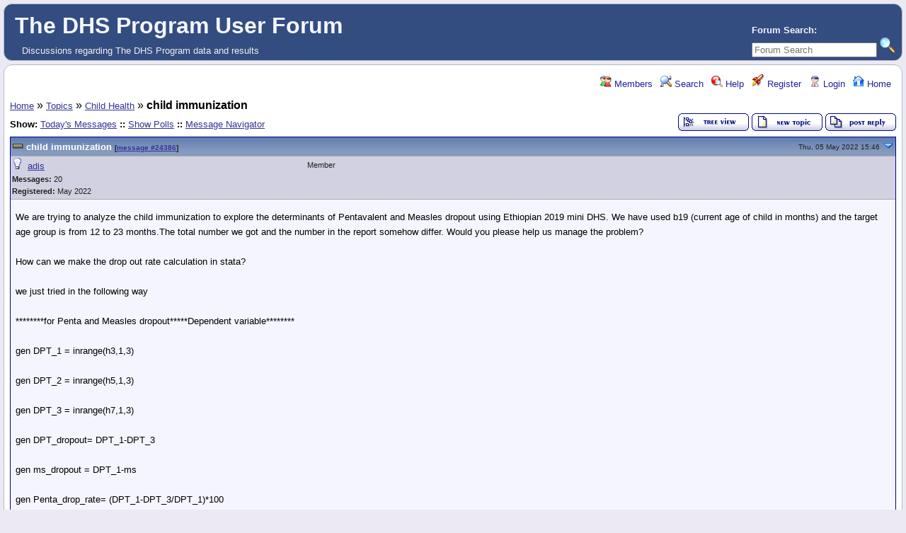

--- FILE ---
content_type: text/html; charset=UTF-8
request_url: https://userforum.dhsprogram.com/index.php?t=msg&th=11681&goto=24599&
body_size: 20277
content:
<!DOCTYPE html>
<html lang="en" dir="ltr">
<head>
	<meta charset="utf-8">
	<meta name=viewport content="width=device-width, initial-scale=1">
	<meta name="description" content="child immunization " />
	<title>The DHS Program User Forum: Child Health &raquo; child immunization</title>
	<link rel="search" type="application/opensearchdescription+xml" title="The DHS Program User Forum Search" href="/open_search.php" />
	<link rel="alternate" type="application/rss+xml" title="Syndicate this forum (XML)" href="/feed.php?mode=m&amp;th=11681&amp;basic=1" />
	<link rel="stylesheet" href="/theme/default/forum.css" media="screen" title="Default Forum Theme" />
	<link rel="stylesheet" href="/js/ui/jquery-ui.css" media="screen" />
	<script src="/js/jquery.js"></script>
	<script async src="/js/ui/jquery-ui.js"></script>
	<script src="/js/lib.js"></script>
</head>
<body>
<!--  -->
<div class="header">
  
  <div class="headsearch">
    <form id="headsearch" method="get" action="/index.php"><input type="hidden" name="SQ" value="0" />
      <br /><label accesskey="f" title="Forum Search">Forum Search:<br />
      <input type="search" name="srch" value="" size="20" placeholder="Forum Search" /></label>
      <input type="hidden" name="t" value="search" />
      <input type="image" src="/theme/default/images/search.png" alt="Search" name="btn_submit">&nbsp;
    </form>
  </div>
    <a href="/index.php" title="Home">
    <span class="headtitle">The DHS Program User Forum</span>
  </a><br />
  <span class="headdescr">Discussions regarding The DHS Program data and results<br /></span>
</div>
<div class="content">

<!-- Table for sidebars. -->
<table width="100%"><tr><td>
<div id="UserControlPanel">
<ul>
		<li><a href="/index.php?t=finduser&amp;btn_submit=Find&amp;" title="Members"><img src="/theme/default/images/top_members.png" alt="" /> Members</a></li>			 <li><a href="/index.php?t=search&amp;forum_limiter=25&amp;" title="Search"><img src="/theme/default/images/top_search.png" alt="" /> Search</a></li>	<li><a accesskey="h" href="/index.php?t=help_index&amp;" title="Help"><img src="/theme/default/images/top_help.png" alt="" /> Help</a></li>
	<li><a href="/index.php?t=register&amp;" title="Register"><img src="/theme/default/images/top_register.png" alt="" /> Register</a></li>
	<li><a href="/index.php?t=login&amp;" title="Login"><img src="/theme/default/images/top_login.png" alt="" /> Login</a></li>	<li><a href="/index.php?t=index&amp;" title="Home"><img src="/theme/default/images/top_home.png" alt="" /> Home</a></li>
	</ul>
</div>
<a name="page_top"> </a>
<a href="/index.php?t=i&amp;">Home</a>&nbsp;&raquo; <a href="/index.php?t=i&amp;cat=1&amp;">Topics</a>&nbsp;&raquo; <a href="/index.php?t=thread&amp;frm_id=25&amp;">Child Health</a>&nbsp;&raquo; <strong>child immunization</strong> 
<span id="threadRating"></span>
<table cellspacing="0" cellpadding="0" border="0" class="wa">
<tr>
<td class="GenText al">
	<span class="GenText fb">Show:</span>
<a href="/index.php?t=selmsg&amp;date=today&amp;&amp;frm_id=25&amp;th=11681" title="Show all messages that were posted today" rel="nofollow">Today&#39;s Messages</a>
<b>::</b> <a href="/index.php?t=polllist&amp;" rel="nofollow">Show Polls</a>
<b>::</b> <a href="/index.php?t=mnav&amp;" rel="nofollow">Message Navigator</a>
	<br />
				
		</td>
<td class="vb ar">
	<a href="/index.php?t=tree&amp;th=11681&amp;"><img title="Switch to threaded view of this topic" alt="Switch to threaded view of this topic" src="/theme/default/images/tree_view.gif" /></a>&nbsp;<a href="/index.php?t=post&amp;frm_id=25&amp;"><img alt="Create a new topic" src="/theme/default/images/new_thread.gif" /></a>&nbsp;<a href="/index.php?t=post&amp;th_id=11681&amp;reply_to=24386&amp;&amp;start=0"><img src="/theme/default/images/post_reply.gif" alt="Submit Reply" /></a></td>
</tr>
</table>

<table cellspacing="0" cellpadding="0" class="ContentTable"><tr>
	<td class="MsgSpacer">
		<table cellspacing="0" cellpadding="0" class="MsgTable">
		<tr>
			<td class="MsgR1 vt al MsgSubText"><a name="msg_num_1"></a><a name="msg_24386"></a><a href="/index.php?t=msg&amp;th=11681&amp;goto=24386&amp;#msg_24386" class="MsgSubText">child immunization</a> <span class="SmallText">[<a href="/index.php?t=msg&amp;th=11681&amp;goto=24386&amp;#msg_24386">message #24386</a>]</span></td>
			<td class="MsgR1 vt ar"><span class="DateText">Thu, 05 May 2022 15:46</span> <a href="javascript://" onclick="chng_focus('#msg_num_2');"><img alt="Go to next message" title="Go to next message" src="/theme/default/images/down.png" width="16" height="11" /></a></td>
		</tr>
		<tr class="MsgR2">
			<td class="MsgR2" colspan="2">
				<table cellspacing="0" cellpadding="0" class="ContentTable">
				<tr class="MsgR2">
				
					<td class="msgud">
						<img src="/theme/default/images/offline.png" alt="adis is currently offline" title="adis is currently offline" />&nbsp;
						<a href="/index.php?t=usrinfo&amp;id=14063&amp;">adis</a>
						<br /><b>Messages:</b> 20<br /><b>Registered:</b> May 2022 
						
					</td>
					<td class="msgud"><div class="ctags">Member</div></td>
					<td class="msgot"></td>
		</tr>
		</table>
	</td>
</tr>
<tr>
	<td colspan="2" class="MsgR3">
		<span class="MsgBodyText">We are trying to analyze the child immunization to explore the determinants of Pentavalent and Measles dropout using Ethiopian 2019 mini DHS. We have used b19 (current age of child in months) and the target age group is from 12 to 23 months.The total number we got and the number in the report somehow differ. Would you please help us manage the problem? <br />
<br />
How can we make the drop out rate calculation in stata?<br />
<br />
we just tried in the following way<br />
<br />
********for Penta and Measles dropout*****Dependent variable********<br />
<br />
gen DPT_1 = inrange(h3,1,3)<br />
<br />
gen DPT_2 = inrange(h5,1,3)<br />
<br />
gen DPT_3 = inrange(h7,1,3)<br />
<br />
gen DPT_dropout= DPT_1-DPT_3<br />
<br />
gen ms_dropout = DPT_1-ms<br />
<br />
gen Penta_drop_rate=  (DPT_1-DPT_3/DPT_1)*100<br />
<br />
gen ms_drop_rate= (DPT_1-ms/DPT_1)*100<br />
<br />
************dropout is a binary variable for both Pentavalent and Measles<br />
<br />
<br />
<br />
we have also come up with different number of children in the individual record and the child re-code data set. Even though the target group is children; we thought that it was the women who was interviewed. so please would you mind if you make this things clear?<br />
 <br />
<br />
since we will use few variables from individual re-code and some other from child re-code; how do we merge this two data sets. or is that possible to use child re-code data set for all maternal characteristics?<br />
<br />
thank you in advance for your swift response </span>
		
		
		<div class="SmallText"><p class="fl">[Updated on: Sat, 07 May 2022 05:06]</p><p class="fr"><a href="/index.php?t=report&amp;msg_id=24386&amp;" rel="nofollow">Report message to a moderator</a></p></div>
</td></tr>
<tr>
	<td colspan="2" class="MsgToolBar">
		<table border="0" cellspacing="0" cellpadding="0" class="wa">
		<tr>
			<td class="al nw">
				<a href="/index.php?t=usrinfo&amp;id=14063&amp;"><img alt="" src="/theme/default/images/msg_about.gif" /></a>&nbsp;
				
			</td>
			<td class="GenText wa ac">&nbsp;</td>
			<td class="nw ar">
				
				
				<a href="/index.php?t=post&amp;reply_to=24386&amp;"><img alt="" src="/theme/default/images/msg_reply.gif" /></a>&nbsp;
				<a href="/index.php?t=post&amp;reply_to=24386&amp;quote=true&amp;"><img alt="" src="/theme/default/images/msg_quote.gif" /></a>
			</td>
		</tr>
		</table>
	</td>
</tr>
</table>
</td></tr><tr>
	<td class="MsgSpacer">
		<table cellspacing="0" cellpadding="0" class="MsgTable">
		<tr>
			<td class="MsgR1 vt al MsgSubText"><a name="msg_num_2"></a><a name="msg_24402"></a><a href="/index.php?t=msg&amp;th=11681&amp;goto=24402&amp;#msg_24402" class="MsgSubText">Re: child immunization</a> <span class="SmallText">[<a href="/index.php?t=msg&amp;th=11681&amp;goto=24402&amp;#msg_24402">message #24402</a> is a reply to <a href="/index.php?t=msg&amp;th=11681&amp;goto=24386&amp;#msg_24386">message #24386</a>]</span></td>
			<td class="MsgR1 vt ar"><span class="DateText">Tue, 10 May 2022 10:22</span> <a href="javascript://" onclick="chng_focus('#msg_num_1');"><img alt="Go to previous message" title="Go to previous message" src="/theme/default/images/up.png" width="16" height="11" /></a><a href="javascript://" onclick="chng_focus('#msg_num_3');"><img alt="Go to next message" title="Go to next message" src="/theme/default/images/down.png" width="16" height="11" /></a></td>
		</tr>
		<tr class="MsgR2">
			<td class="MsgR2" colspan="2">
				<table cellspacing="0" cellpadding="0" class="ContentTable">
				<tr class="MsgR2">
				
					<td class="msgud">
						<img src="/theme/default/images/offline.png" alt="Janet-DHS is currently offline" title="Janet-DHS is currently offline" />&nbsp;
						<a href="/index.php?t=usrinfo&amp;id=13992&amp;">Janet-DHS</a>
						<br /><b>Messages:</b> 937<br /><b>Registered:</b> April 2022 
						
					</td>
					<td class="msgud"><div class="ctags">Senior Member</div></td>
					<td class="msgot"></td>
		</tr>
		</table>
	</td>
</tr>
<tr>
	<td colspan="2" class="MsgR3">
		<span class="MsgBodyText">Following is response from DHS Research &amp; Data Analysis Director, Tom Pullum:<br />
<br />
All the numbers in DHS reports are weighted by v005.  Are you using weights? If you cannot match a number in a report, please tell us which number in which table in which report.<br />
<br />
I have not worked with a DPT dropout variable before but I assume your DPT_dropout variable should would be calculated as follows: <br />
<br />
gen DPT_dropout=0 if inrange(h3,1,3)==1<br />
replace DPT_dropout=1 if DPT_dropout==0 &amp; inrange(h,1,3)==0<br />
<br />
I don't know what your &quot;ms&quot; variable is (it must be related to h9) but the logic would be the same.  The dropout variable should be a binary variable that is conditional on having received DPT1, and it is NA (a dot in Stata) if the child did not receive DPT1. That is, it is NA if the did not receive DPT1, 0 if it received DPT1 but not DPT3, and 1 if it received DPT1 AND DPT3.  That's what the two Stata lines would construct.<br />
<br />
The woman is interviewed.  In the KR file there is one record for each child born in the past five years.  The file includes children who have died.  The child's record includes most of the mother's variables, and there is hardly ever a reason to merge the KR and IR files.<br />
</span>
		
		
		<div class="SmallText"><p class="fr"><a href="/index.php?t=report&amp;msg_id=24402&amp;" rel="nofollow">Report message to a moderator</a></p></div>
</td></tr>
<tr>
	<td colspan="2" class="MsgToolBar">
		<table border="0" cellspacing="0" cellpadding="0" class="wa">
		<tr>
			<td class="al nw">
				<a href="/index.php?t=usrinfo&amp;id=13992&amp;"><img alt="" src="/theme/default/images/msg_about.gif" /></a>&nbsp;
				
			</td>
			<td class="GenText wa ac">&nbsp;</td>
			<td class="nw ar">
				
				
				<a href="/index.php?t=post&amp;reply_to=24402&amp;"><img alt="" src="/theme/default/images/msg_reply.gif" /></a>&nbsp;
				<a href="/index.php?t=post&amp;reply_to=24402&amp;quote=true&amp;"><img alt="" src="/theme/default/images/msg_quote.gif" /></a>
			</td>
		</tr>
		</table>
	</td>
</tr>
</table>
</td></tr><tr>
	<td class="MsgSpacer">
		<table cellspacing="0" cellpadding="0" class="MsgTable">
		<tr>
			<td class="MsgR1 vt al MsgSubText"><a name="msg_num_3"></a><a name="msg_24470"></a><a href="/index.php?t=msg&amp;th=11681&amp;goto=24470&amp;#msg_24470" class="MsgSubText">Re: child immunization</a> <span class="SmallText">[<a href="/index.php?t=msg&amp;th=11681&amp;goto=24470&amp;#msg_24470">message #24470</a> is a reply to <a href="/index.php?t=msg&amp;th=11681&amp;goto=24402&amp;#msg_24402">message #24402</a>]</span></td>
			<td class="MsgR1 vt ar"><span class="DateText">Thu, 19 May 2022 09:48</span> <a href="javascript://" onclick="chng_focus('#msg_num_2');"><img alt="Go to previous message" title="Go to previous message" src="/theme/default/images/up.png" width="16" height="11" /></a><a href="javascript://" onclick="chng_focus('#msg_num_4');"><img alt="Go to next message" title="Go to next message" src="/theme/default/images/down.png" width="16" height="11" /></a></td>
		</tr>
		<tr class="MsgR2">
			<td class="MsgR2" colspan="2">
				<table cellspacing="0" cellpadding="0" class="ContentTable">
				<tr class="MsgR2">
				
					<td class="msgud">
						<img src="/theme/default/images/offline.png" alt="adis is currently offline" title="adis is currently offline" />&nbsp;
						<a href="/index.php?t=usrinfo&amp;id=14063&amp;">adis</a>
						<br /><b>Messages:</b> 20<br /><b>Registered:</b> May 2022 
						
					</td>
					<td class="msgud"><div class="ctags">Member</div></td>
					<td class="msgot"></td>
		</tr>
		</table>
	</td>
</tr>
<tr>
	<td colspan="2" class="MsgR3">
		<span class="MsgBodyText">Thank you for the support<br />
<br />
following the Mini EDHS report given figure 8.1 childhood vaccination<br />
<br />
we did analysis and we failed to complement with the result given in this section(figure 8.1 ; page 76) with its narratives<br />
<br />
how this could be handled<br />
<br />
second question<br />
<br />
Regarding the Pentavalent and Measles dropout<br />
<br />
       Pentavalen dropout can be calculated using the difference between (DPT1-DPT3) and dropout rate (DPT1-DPT3/DPT1*100)<br />
<br />
       Measles dropout can also be calculated using the difference between (DPT1-Measles1) and dropout rate (DPT1-Measles/DPT1*100)<br />
<br />
     we generated dropout var and we did as per the above formula on stata<br />
<br />
<br />
for the rest of the vaccination the result reported and our analysis result differ. This also includes the drop out which we generated using the following stata command<br />
<br />
gen penta_drop= (DPT1-DPT3)<br />
gen penta_droprate=( DPT1-DPT3)/DPT1*100<br />
<br />
gen Measles_drop= (DPT1-Measles)<br />
gen Measles_droprate=( DPT1-Measles)/DPT1*100<br />
<br />
<br />
<br />
our result didn't complement with the finding reported under childhood vaccination<br />
figure 8.1 <br />
<br />
the following is copied from the report for clearity<br />
<br />
*****Coverage rates decline for subsequent doses of these vaccines, with 61% of children age 12-23 months<br />
receiving the recommended three doses of DPT-HepB-Hib vaccine and 60% receiving all three doses of<br />
the polio vaccine. There is a 15 percentage-point dropout rate within this age group from the first to the<br />
third dose of the DPT-HepB-Hib vaccine and an 18 percentage-point dropout rate from the first to the third<br />
dose of the polio vaccine.<br />
<br />
<br />
Would you please help us<br />
<br />
thank you <br />
</span>
		
		
		<div class="SmallText"><p class="fr"><a href="/index.php?t=report&amp;msg_id=24470&amp;" rel="nofollow">Report message to a moderator</a></p></div>
</td></tr>
<tr>
	<td colspan="2" class="MsgToolBar">
		<table border="0" cellspacing="0" cellpadding="0" class="wa">
		<tr>
			<td class="al nw">
				<a href="/index.php?t=usrinfo&amp;id=14063&amp;"><img alt="" src="/theme/default/images/msg_about.gif" /></a>&nbsp;
				
			</td>
			<td class="GenText wa ac">&nbsp;</td>
			<td class="nw ar">
				
				
				<a href="/index.php?t=post&amp;reply_to=24470&amp;"><img alt="" src="/theme/default/images/msg_reply.gif" /></a>&nbsp;
				<a href="/index.php?t=post&amp;reply_to=24470&amp;quote=true&amp;"><img alt="" src="/theme/default/images/msg_quote.gif" /></a>
			</td>
		</tr>
		</table>
	</td>
</tr>
</table>
</td></tr><tr>
	<td class="MsgSpacer">
		<table cellspacing="0" cellpadding="0" class="MsgTable">
		<tr>
			<td class="MsgR1 vt al MsgSubText"><a name="msg_num_4"></a><a name="msg_24479"></a><a href="/index.php?t=msg&amp;th=11681&amp;goto=24479&amp;#msg_24479" class="MsgSubText">Re: child immunization</a> <span class="SmallText">[<a href="/index.php?t=msg&amp;th=11681&amp;goto=24479&amp;#msg_24479">message #24479</a> is a reply to <a href="/index.php?t=msg&amp;th=11681&amp;goto=24470&amp;#msg_24470">message #24470</a>]</span></td>
			<td class="MsgR1 vt ar"><span class="DateText">Fri, 20 May 2022 15:45</span> <a href="javascript://" onclick="chng_focus('#msg_num_3');"><img alt="Go to previous message" title="Go to previous message" src="/theme/default/images/up.png" width="16" height="11" /></a><a href="javascript://" onclick="chng_focus('#msg_num_5');"><img alt="Go to next message" title="Go to next message" src="/theme/default/images/down.png" width="16" height="11" /></a></td>
		</tr>
		<tr class="MsgR2">
			<td class="MsgR2" colspan="2">
				<table cellspacing="0" cellpadding="0" class="ContentTable">
				<tr class="MsgR2">
				
					<td class="msgud">
						<img src="/theme/default/images/offline.png" alt="Janet-DHS is currently offline" title="Janet-DHS is currently offline" />&nbsp;
						<a href="/index.php?t=usrinfo&amp;id=13992&amp;">Janet-DHS</a>
						<br /><b>Messages:</b> 937<br /><b>Registered:</b> April 2022 
						
					</td>
					<td class="msgud"><div class="ctags">Senior Member</div></td>
					<td class="msgot"></td>
		</tr>
		</table>
	</td>
</tr>
<tr>
	<td colspan="2" class="MsgR3">
		<span class="MsgBodyText">Following is response from DHS Research &amp; Data Analysis Director, Tom Pullum:<br />
<br />
You seem to have ignored the earlier response.  A difference such as &quot;DPT1-DPT3&quot; is not part of the calculation of a dropout rate.  <br />
<br />
Figure 8.1 is based on table 8.1, on page 80 of the final report.  That table does not include dropout rates.  Please tell us a specific number in table 8.1 that you are unable to match.<br />
</span>
		
		
		<div class="SmallText"><p class="fr"><a href="/index.php?t=report&amp;msg_id=24479&amp;" rel="nofollow">Report message to a moderator</a></p></div>
</td></tr>
<tr>
	<td colspan="2" class="MsgToolBar">
		<table border="0" cellspacing="0" cellpadding="0" class="wa">
		<tr>
			<td class="al nw">
				<a href="/index.php?t=usrinfo&amp;id=13992&amp;"><img alt="" src="/theme/default/images/msg_about.gif" /></a>&nbsp;
				
			</td>
			<td class="GenText wa ac">&nbsp;</td>
			<td class="nw ar">
				
				
				<a href="/index.php?t=post&amp;reply_to=24479&amp;"><img alt="" src="/theme/default/images/msg_reply.gif" /></a>&nbsp;
				<a href="/index.php?t=post&amp;reply_to=24479&amp;quote=true&amp;"><img alt="" src="/theme/default/images/msg_quote.gif" /></a>
			</td>
		</tr>
		</table>
	</td>
</tr>
</table>
</td></tr><tr>
	<td class="MsgSpacer">
		<table cellspacing="0" cellpadding="0" class="MsgTable">
		<tr>
			<td class="MsgR1 vt al MsgSubText"><a name="msg_num_5"></a><a name="msg_24482"></a><a href="/index.php?t=msg&amp;th=11681&amp;goto=24482&amp;#msg_24482" class="MsgSubText">Re: child immunization</a> <span class="SmallText">[<a href="/index.php?t=msg&amp;th=11681&amp;goto=24482&amp;#msg_24482">message #24482</a> is a reply to <a href="/index.php?t=msg&amp;th=11681&amp;goto=24479&amp;#msg_24479">message #24479</a>]</span></td>
			<td class="MsgR1 vt ar"><span class="DateText">Fri, 20 May 2022 16:49</span> <a href="javascript://" onclick="chng_focus('#msg_num_4');"><img alt="Go to previous message" title="Go to previous message" src="/theme/default/images/up.png" width="16" height="11" /></a><a href="javascript://" onclick="chng_focus('#msg_num_6');"><img alt="Go to next message" title="Go to next message" src="/theme/default/images/down.png" width="16" height="11" /></a></td>
		</tr>
		<tr class="MsgR2">
			<td class="MsgR2" colspan="2">
				<table cellspacing="0" cellpadding="0" class="ContentTable">
				<tr class="MsgR2">
				
					<td class="msgud">
						<img src="/theme/default/images/offline.png" alt="adis is currently offline" title="adis is currently offline" />&nbsp;
						<a href="/index.php?t=usrinfo&amp;id=14063&amp;">adis</a>
						<br /><b>Messages:</b> 20<br /><b>Registered:</b> May 2022 
						
					</td>
					<td class="msgud"><div class="ctags">Member</div></td>
					<td class="msgot"></td>
		</tr>
		</table>
	</td>
</tr>
<tr>
	<td colspan="2" class="MsgR3">
		<span class="MsgBodyText">Ok; thank you again Janet<br />
<br />
The drop out report was actually described below the bar graph (figure 8.1). <br />
<br />
</span>
		
		
		<div class="SmallText"><p class="fr"><a href="/index.php?t=report&amp;msg_id=24482&amp;" rel="nofollow">Report message to a moderator</a></p></div>
</td></tr>
<tr>
	<td colspan="2" class="MsgToolBar">
		<table border="0" cellspacing="0" cellpadding="0" class="wa">
		<tr>
			<td class="al nw">
				<a href="/index.php?t=usrinfo&amp;id=14063&amp;"><img alt="" src="/theme/default/images/msg_about.gif" /></a>&nbsp;
				
			</td>
			<td class="GenText wa ac">&nbsp;</td>
			<td class="nw ar">
				
				
				<a href="/index.php?t=post&amp;reply_to=24482&amp;"><img alt="" src="/theme/default/images/msg_reply.gif" /></a>&nbsp;
				<a href="/index.php?t=post&amp;reply_to=24482&amp;quote=true&amp;"><img alt="" src="/theme/default/images/msg_quote.gif" /></a>
			</td>
		</tr>
		</table>
	</td>
</tr>
</table>
</td></tr><tr>
	<td class="MsgSpacer">
		<table cellspacing="0" cellpadding="0" class="MsgTable">
		<tr>
			<td class="MsgR1 vt al MsgSubText"><a name="msg_num_6"></a><a name="msg_24515"></a><a href="/index.php?t=msg&amp;th=11681&amp;goto=24515&amp;#msg_24515" class="MsgSubText">Re: child immunization</a> <span class="SmallText">[<a href="/index.php?t=msg&amp;th=11681&amp;goto=24515&amp;#msg_24515">message #24515</a> is a reply to <a href="/index.php?t=msg&amp;th=11681&amp;goto=24482&amp;#msg_24482">message #24482</a>]</span></td>
			<td class="MsgR1 vt ar"><span class="DateText">Wed, 25 May 2022 11:53</span> <a href="javascript://" onclick="chng_focus('#msg_num_5');"><img alt="Go to previous message" title="Go to previous message" src="/theme/default/images/up.png" width="16" height="11" /></a><a href="javascript://" onclick="chng_focus('#msg_num_7');"><img alt="Go to next message" title="Go to next message" src="/theme/default/images/down.png" width="16" height="11" /></a></td>
		</tr>
		<tr class="MsgR2">
			<td class="MsgR2" colspan="2">
				<table cellspacing="0" cellpadding="0" class="ContentTable">
				<tr class="MsgR2">
				
					<td class="msgud">
						<img src="/theme/default/images/offline.png" alt="Janet-DHS is currently offline" title="Janet-DHS is currently offline" />&nbsp;
						<a href="/index.php?t=usrinfo&amp;id=13992&amp;">Janet-DHS</a>
						<br /><b>Messages:</b> 937<br /><b>Registered:</b> April 2022 
						
					</td>
					<td class="msgud"><div class="ctags">Senior Member</div></td>
					<td class="msgot"></td>
		</tr>
		</table>
	</td>
</tr>
<tr>
	<td colspan="2" class="MsgR3">
		<span class="MsgBodyText">Following is response from DHS Research &amp; Data Analysis Director, Tom Pullum:<br />
<br />
I thought you were asking about something in the individual-level data files, and misinterpreted your question. Looking at figure 8.1 in the final report, the percentage receiving polio 1 was 78% and the percentage receiving polio 3 was 60%. The report is incorrect in saying that there was a dropout rate of 18%.  It would have been correct to say that there was a decline of 18 percentage points. However, as you say, the dropout rate would be (78-60)/78 = 23%.  Thank you for noting this.  I will try to make sure that this type of mistake is avoided in future reports.</span>
		
		
		<div class="SmallText"><p class="fr"><a href="/index.php?t=report&amp;msg_id=24515&amp;" rel="nofollow">Report message to a moderator</a></p></div>
</td></tr>
<tr>
	<td colspan="2" class="MsgToolBar">
		<table border="0" cellspacing="0" cellpadding="0" class="wa">
		<tr>
			<td class="al nw">
				<a href="/index.php?t=usrinfo&amp;id=13992&amp;"><img alt="" src="/theme/default/images/msg_about.gif" /></a>&nbsp;
				
			</td>
			<td class="GenText wa ac">&nbsp;</td>
			<td class="nw ar">
				
				
				<a href="/index.php?t=post&amp;reply_to=24515&amp;"><img alt="" src="/theme/default/images/msg_reply.gif" /></a>&nbsp;
				<a href="/index.php?t=post&amp;reply_to=24515&amp;quote=true&amp;"><img alt="" src="/theme/default/images/msg_quote.gif" /></a>
			</td>
		</tr>
		</table>
	</td>
</tr>
</table>
</td></tr><tr>
	<td class="MsgSpacer">
		<table cellspacing="0" cellpadding="0" class="MsgTable">
		<tr>
			<td class="MsgR1 vt al MsgSubText"><a name="msg_num_7"></a><a name="msg_24558"></a><a href="/index.php?t=msg&amp;th=11681&amp;goto=24558&amp;#msg_24558" class="MsgSubText">Re: child immunization</a> <span class="SmallText">[<a href="/index.php?t=msg&amp;th=11681&amp;goto=24558&amp;#msg_24558">message #24558</a> is a reply to <a href="/index.php?t=msg&amp;th=11681&amp;goto=24515&amp;#msg_24515">message #24515</a>]</span></td>
			<td class="MsgR1 vt ar"><span class="DateText">Tue, 31 May 2022 10:46</span> <a href="javascript://" onclick="chng_focus('#msg_num_6');"><img alt="Go to previous message" title="Go to previous message" src="/theme/default/images/up.png" width="16" height="11" /></a><a href="javascript://" onclick="chng_focus('#msg_num_8');"><img alt="Go to next message" title="Go to next message" src="/theme/default/images/down.png" width="16" height="11" /></a></td>
		</tr>
		<tr class="MsgR2">
			<td class="MsgR2" colspan="2">
				<table cellspacing="0" cellpadding="0" class="ContentTable">
				<tr class="MsgR2">
				
					<td class="msgud">
						<img src="/theme/default/images/offline.png" alt="adis is currently offline" title="adis is currently offline" />&nbsp;
						<a href="/index.php?t=usrinfo&amp;id=14063&amp;">adis</a>
						<br /><b>Messages:</b> 20<br /><b>Registered:</b> May 2022 
						
					</td>
					<td class="msgud"><div class="ctags">Member</div></td>
					<td class="msgot"></td>
		</tr>
		</table>
	</td>
</tr>
<tr>
	<td colspan="2" class="MsgR3">
		<span class="MsgBodyText">Thank you Janet again for your kind response.<br />
<br />
I was trying to exclude unvaccinated children from the analysis but don't know the stata code.<br />
<br />
I am using the KR data<br />
<br />
Thank you</span>
		
		
		<div class="SmallText"><p class="fr"><a href="/index.php?t=report&amp;msg_id=24558&amp;" rel="nofollow">Report message to a moderator</a></p></div>
</td></tr>
<tr>
	<td colspan="2" class="MsgToolBar">
		<table border="0" cellspacing="0" cellpadding="0" class="wa">
		<tr>
			<td class="al nw">
				<a href="/index.php?t=usrinfo&amp;id=14063&amp;"><img alt="" src="/theme/default/images/msg_about.gif" /></a>&nbsp;
				
			</td>
			<td class="GenText wa ac">&nbsp;</td>
			<td class="nw ar">
				
				
				<a href="/index.php?t=post&amp;reply_to=24558&amp;"><img alt="" src="/theme/default/images/msg_reply.gif" /></a>&nbsp;
				<a href="/index.php?t=post&amp;reply_to=24558&amp;quote=true&amp;"><img alt="" src="/theme/default/images/msg_quote.gif" /></a>
			</td>
		</tr>
		</table>
	</td>
</tr>
</table>
</td></tr><tr>
	<td class="MsgSpacer">
		<table cellspacing="0" cellpadding="0" class="MsgTable">
		<tr>
			<td class="MsgR1 vt al MsgSubText"><a name="msg_num_8"></a><a name="msg_24563"></a><a href="/index.php?t=msg&amp;th=11681&amp;goto=24563&amp;#msg_24563" class="MsgSubText">Re: child immunization</a> <span class="SmallText">[<a href="/index.php?t=msg&amp;th=11681&amp;goto=24563&amp;#msg_24563">message #24563</a> is a reply to <a href="/index.php?t=msg&amp;th=11681&amp;goto=24558&amp;#msg_24558">message #24558</a>]</span></td>
			<td class="MsgR1 vt ar"><span class="DateText">Wed, 01 June 2022 09:04</span> <a href="javascript://" onclick="chng_focus('#msg_num_7');"><img alt="Go to previous message" title="Go to previous message" src="/theme/default/images/up.png" width="16" height="11" /></a><a href="javascript://" onclick="chng_focus('#msg_num_9');"><img alt="Go to next message" title="Go to next message" src="/theme/default/images/down.png" width="16" height="11" /></a></td>
		</tr>
		<tr class="MsgR2">
			<td class="MsgR2" colspan="2">
				<table cellspacing="0" cellpadding="0" class="ContentTable">
				<tr class="MsgR2">
				
					<td class="msgud">
						<img src="/theme/default/images/offline.png" alt="Janet-DHS is currently offline" title="Janet-DHS is currently offline" />&nbsp;
						<a href="/index.php?t=usrinfo&amp;id=13992&amp;">Janet-DHS</a>
						<br /><b>Messages:</b> 937<br /><b>Registered:</b> April 2022 
						
					</td>
					<td class="msgud"><div class="ctags">Senior Member</div></td>
					<td class="msgot"></td>
		</tr>
		</table>
	</td>
</tr>
<tr>
	<td colspan="2" class="MsgR3">
		<span class="MsgBodyText">Following is response from DHS Research &amp; Data Analysis Director, Tom Pullum:<br />
<br />
Here is the location of the Stata code for all indicators in the final reports: <a href="https&#58;&#47;&#47;github.com/DHSProgram/DHS-Indicators-Stata">https&#58;&#47;&#47;github.com/DHSProgram/DHS-Indicators-Stata</a>. Be sure to read the documentation. If you have a question for the forum, please be more specific about what you want to do.  </span>
		
		
		<div class="SmallText"><p class="fr"><a href="/index.php?t=report&amp;msg_id=24563&amp;" rel="nofollow">Report message to a moderator</a></p></div>
</td></tr>
<tr>
	<td colspan="2" class="MsgToolBar">
		<table border="0" cellspacing="0" cellpadding="0" class="wa">
		<tr>
			<td class="al nw">
				<a href="/index.php?t=usrinfo&amp;id=13992&amp;"><img alt="" src="/theme/default/images/msg_about.gif" /></a>&nbsp;
				
			</td>
			<td class="GenText wa ac">&nbsp;</td>
			<td class="nw ar">
				
				
				<a href="/index.php?t=post&amp;reply_to=24563&amp;"><img alt="" src="/theme/default/images/msg_reply.gif" /></a>&nbsp;
				<a href="/index.php?t=post&amp;reply_to=24563&amp;quote=true&amp;"><img alt="" src="/theme/default/images/msg_quote.gif" /></a>
			</td>
		</tr>
		</table>
	</td>
</tr>
</table>
</td></tr><tr>
	<td class="MsgSpacer">
		<table cellspacing="0" cellpadding="0" class="MsgTable">
		<tr>
			<td class="MsgR1 vt al MsgSubText"><a name="msg_num_9"></a><a name="msg_24567"></a><a href="/index.php?t=msg&amp;th=11681&amp;goto=24567&amp;#msg_24567" class="MsgSubText">Re: child immunization</a> <span class="SmallText">[<a href="/index.php?t=msg&amp;th=11681&amp;goto=24567&amp;#msg_24567">message #24567</a> is a reply to <a href="/index.php?t=msg&amp;th=11681&amp;goto=24563&amp;#msg_24563">message #24563</a>]</span></td>
			<td class="MsgR1 vt ar"><span class="DateText">Wed, 01 June 2022 11:07</span> <a href="javascript://" onclick="chng_focus('#msg_num_8');"><img alt="Go to previous message" title="Go to previous message" src="/theme/default/images/up.png" width="16" height="11" /></a><a href="javascript://" onclick="chng_focus('#msg_num_10');"><img alt="Go to next message" title="Go to next message" src="/theme/default/images/down.png" width="16" height="11" /></a></td>
		</tr>
		<tr class="MsgR2">
			<td class="MsgR2" colspan="2">
				<table cellspacing="0" cellpadding="0" class="ContentTable">
				<tr class="MsgR2">
				
					<td class="msgud">
						<img src="/theme/default/images/offline.png" alt="adis is currently offline" title="adis is currently offline" />&nbsp;
						<a href="/index.php?t=usrinfo&amp;id=14063&amp;">adis</a>
						<br /><b>Messages:</b> 20<br /><b>Registered:</b> May 2022 
						
					</td>
					<td class="msgud"><div class="ctags">Member</div></td>
					<td class="msgot"></td>
		</tr>
		</table>
	</td>
</tr>
<tr>
	<td colspan="2" class="MsgR3">
		<span class="MsgBodyText">Thank you Janet<br />
You gave me a very useful link and it was very helpful.<br />
<br />
In Ethiopia mini dhs 2019 report page 76, Figure 8.1 the percentage of unvaccinated children 19% (the none category on the graph). I was trying to get that 19% using stata code. So my question was what was the stata command that brings this 19%?<br />
<br />
Thanks again</span>
		
		
		<div class="SmallText"><p class="fr"><a href="/index.php?t=report&amp;msg_id=24567&amp;" rel="nofollow">Report message to a moderator</a></p></div>
</td></tr>
<tr>
	<td colspan="2" class="MsgToolBar">
		<table border="0" cellspacing="0" cellpadding="0" class="wa">
		<tr>
			<td class="al nw">
				<a href="/index.php?t=usrinfo&amp;id=14063&amp;"><img alt="" src="/theme/default/images/msg_about.gif" /></a>&nbsp;
				
			</td>
			<td class="GenText wa ac">&nbsp;</td>
			<td class="nw ar">
				
				
				<a href="/index.php?t=post&amp;reply_to=24567&amp;"><img alt="" src="/theme/default/images/msg_reply.gif" /></a>&nbsp;
				<a href="/index.php?t=post&amp;reply_to=24567&amp;quote=true&amp;"><img alt="" src="/theme/default/images/msg_quote.gif" /></a>
			</td>
		</tr>
		</table>
	</td>
</tr>
</table>
</td></tr><tr>
	<td class="MsgSpacer">
		<table cellspacing="0" cellpadding="0" class="MsgTable">
		<tr>
			<td class="MsgR1 vt al MsgSubText"><a name="msg_num_10"></a><a name="msg_24583"></a><a href="/index.php?t=msg&amp;th=11681&amp;goto=24583&amp;#msg_24583" class="MsgSubText">Re: child immunization</a> <span class="SmallText">[<a href="/index.php?t=msg&amp;th=11681&amp;goto=24583&amp;#msg_24583">message #24583</a> is a reply to <a href="/index.php?t=msg&amp;th=11681&amp;goto=24567&amp;#msg_24567">message #24567</a>]</span></td>
			<td class="MsgR1 vt ar"><span class="DateText">Fri, 03 June 2022 09:23</span> <a href="javascript://" onclick="chng_focus('#msg_num_9');"><img alt="Go to previous message" title="Go to previous message" src="/theme/default/images/up.png" width="16" height="11" /></a><a href="javascript://" onclick="chng_focus('#msg_num_11');"><img alt="Go to next message" title="Go to next message" src="/theme/default/images/down.png" width="16" height="11" /></a></td>
		</tr>
		<tr class="MsgR2">
			<td class="MsgR2" colspan="2">
				<table cellspacing="0" cellpadding="0" class="ContentTable">
				<tr class="MsgR2">
				
					<td class="msgud">
						<img src="/theme/default/images/offline.png" alt="Shireen-DHS is currently offline" title="Shireen-DHS is currently offline" />&nbsp;
						<a href="/index.php?t=usrinfo&amp;id=9656&amp;">Shireen-DHS</a>
						<br /><b>Messages:</b> 140<br /><b>Registered:</b> August 2020 <br /><b>Location: </b>USA
						
					</td>
					<td class="msgud"><div class="ctags">Senior Member</div></td>
					<td class="msgot"></td>
		</tr>
		</table>
	</td>
</tr>
<tr>
	<td colspan="2" class="MsgR3">
		<span class="MsgBodyText">Dear Adis,<br />
<br />
The required code you need is found here: <a href="https://github.com/DHSProgram/DHS-Indicators-Stata/tree/master/Chap10_CH"> https://github.com/DHSProgram/DHS-Indicators-Stata/tree/mast er/Chap10_CH</a><br />
<br />
Please first open the main do file to compute the age variable then you can run the CH_VAC.do file . The indicator you are looking for is ch_novac_either<br />
<br />
tab ch_novac_either [iw=v005/1000000]<br />
<br />
This will match the final report with 19.2%. <br />
<br />
Thank you.<br />
<br />
Best,<br />
Shireen Assaf<br />
The DHS Program</span>
		
		
		<div class="SmallText"><p class="fr"><a href="/index.php?t=report&amp;msg_id=24583&amp;" rel="nofollow">Report message to a moderator</a></p></div>
</td></tr>
<tr>
	<td colspan="2" class="MsgToolBar">
		<table border="0" cellspacing="0" cellpadding="0" class="wa">
		<tr>
			<td class="al nw">
				<a href="/index.php?t=usrinfo&amp;id=9656&amp;"><img alt="" src="/theme/default/images/msg_about.gif" /></a>&nbsp;
				
			</td>
			<td class="GenText wa ac">&nbsp;</td>
			<td class="nw ar">
				
				
				<a href="/index.php?t=post&amp;reply_to=24583&amp;"><img alt="" src="/theme/default/images/msg_reply.gif" /></a>&nbsp;
				<a href="/index.php?t=post&amp;reply_to=24583&amp;quote=true&amp;"><img alt="" src="/theme/default/images/msg_quote.gif" /></a>
			</td>
		</tr>
		</table>
	</td>
</tr>
</table>
</td></tr><tr>
	<td class="MsgSpacer">
		<table cellspacing="0" cellpadding="0" class="MsgTable">
		<tr>
			<td class="MsgR1 vt al MsgSubText"><a name="msg_num_11"></a><a name="msg_24585"></a><a href="/index.php?t=msg&amp;th=11681&amp;goto=24585&amp;#msg_24585" class="MsgSubText">Re: child immunization</a> <span class="SmallText">[<a href="/index.php?t=msg&amp;th=11681&amp;goto=24585&amp;#msg_24585">message #24585</a> is a reply to <a href="/index.php?t=msg&amp;th=11681&amp;goto=24583&amp;#msg_24583">message #24583</a>]</span></td>
			<td class="MsgR1 vt ar"><span class="DateText">Fri, 03 June 2022 15:52</span> <a href="javascript://" onclick="chng_focus('#msg_num_10');"><img alt="Go to previous message" title="Go to previous message" src="/theme/default/images/up.png" width="16" height="11" /></a><a href="javascript://" onclick="chng_focus('#msg_num_12');"><img alt="Go to next message" title="Go to next message" src="/theme/default/images/down.png" width="16" height="11" /></a></td>
		</tr>
		<tr class="MsgR2">
			<td class="MsgR2" colspan="2">
				<table cellspacing="0" cellpadding="0" class="ContentTable">
				<tr class="MsgR2">
				
					<td class="msgud">
						<img src="/theme/default/images/offline.png" alt="adis is currently offline" title="adis is currently offline" />&nbsp;
						<a href="/index.php?t=usrinfo&amp;id=14063&amp;">adis</a>
						<br /><b>Messages:</b> 20<br /><b>Registered:</b> May 2022 
						
					</td>
					<td class="msgud"><div class="ctags">Member</div></td>
					<td class="msgot"></td>
		</tr>
		</table>
	</td>
</tr>
<tr>
	<td colspan="2" class="MsgR3">
		<span class="MsgBodyText">Thank you so much <br />
Shireen</span>
		
		
		<div class="SmallText"><p class="fr"><a href="/index.php?t=report&amp;msg_id=24585&amp;" rel="nofollow">Report message to a moderator</a></p></div>
</td></tr>
<tr>
	<td colspan="2" class="MsgToolBar">
		<table border="0" cellspacing="0" cellpadding="0" class="wa">
		<tr>
			<td class="al nw">
				<a href="/index.php?t=usrinfo&amp;id=14063&amp;"><img alt="" src="/theme/default/images/msg_about.gif" /></a>&nbsp;
				
			</td>
			<td class="GenText wa ac">&nbsp;</td>
			<td class="nw ar">
				
				
				<a href="/index.php?t=post&amp;reply_to=24585&amp;"><img alt="" src="/theme/default/images/msg_reply.gif" /></a>&nbsp;
				<a href="/index.php?t=post&amp;reply_to=24585&amp;quote=true&amp;"><img alt="" src="/theme/default/images/msg_quote.gif" /></a>
			</td>
		</tr>
		</table>
	</td>
</tr>
</table>
</td></tr><tr>
	<td class="MsgSpacer">
		<table cellspacing="0" cellpadding="0" class="MsgTable">
		<tr>
			<td class="MsgR1 vt al MsgSubText"><a name="msg_num_12"></a><a name="msg_24591"></a><a href="/index.php?t=msg&amp;th=11681&amp;goto=24591&amp;#msg_24591" class="MsgSubText">Re: child immunization</a> <span class="SmallText">[<a href="/index.php?t=msg&amp;th=11681&amp;goto=24591&amp;#msg_24591">message #24591</a> is a reply to <a href="/index.php?t=msg&amp;th=11681&amp;goto=24583&amp;#msg_24583">message #24583</a>]</span></td>
			<td class="MsgR1 vt ar"><span class="DateText">Sat, 04 June 2022 15:59</span> <a href="javascript://" onclick="chng_focus('#msg_num_11');"><img alt="Go to previous message" title="Go to previous message" src="/theme/default/images/up.png" width="16" height="11" /></a><a href="javascript://" onclick="chng_focus('#msg_num_13');"><img alt="Go to next message" title="Go to next message" src="/theme/default/images/down.png" width="16" height="11" /></a></td>
		</tr>
		<tr class="MsgR2">
			<td class="MsgR2" colspan="2">
				<table cellspacing="0" cellpadding="0" class="ContentTable">
				<tr class="MsgR2">
				
					<td class="msgud">
						<img src="/theme/default/images/offline.png" alt="adis is currently offline" title="adis is currently offline" />&nbsp;
						<a href="/index.php?t=usrinfo&amp;id=14063&amp;">adis</a>
						<br /><b>Messages:</b> 20<br /><b>Registered:</b> May 2022 
						
					</td>
					<td class="msgud"><div class="ctags">Member</div></td>
					<td class="msgot"></td>
		</tr>
		</table>
	</td>
</tr>
<tr>
	<td colspan="2" class="MsgR3">
		<span class="MsgBodyText">Thank you Janet and Shireen for your continuous support and assistance<br />
We have two more questions<br />
** We are confused how to exclude the unvaccinated children from the analysis (because our aim is to calculate the number of children drop out/not drop out and also calculating the dropout rate)<br />
<br />
According WHO and Ethiopia EPI guideline<br />
<br />
The percentage of children aged 12-23 months who dropped out from pentavalent and measles vaccination can be calculated by<br />
(1)	Subtracting the third dose of pentavalent vaccine from the first dose of pentavalent vaccine, (The difference between DPT1-DPT3)<br />
(2)	(2) subtracting the first dose of measles vaccine from the first dose pentavalent vaccine (the difference between DPT1 Measles1)<br />
(3)	Dropout rate could be calculated using <br />
        I.	 Penta = (dpt1- dpt3)/dpt1*100<br />
       II.	Measles= (dpt1-Measles)/dpt1*100<br />
<br />
We faced the following challenge <br />
For calculating the drop outs or dropout rate; we have to exclude the number of unvaccinated children . However: when we try to do that using  the following stata command ; the total number of children in the data set decreases and becomes equal for all (DPT1,DPT2 and Measles) (it becomes 587 for all)<br />
                         (When we try to drop the unvaccinated children from dpt1 and dpt3 separately; the sample size drops)<br />
<br />
  Stata command:        Drop if dpt1==0 &amp;    drop if dpt3==0  &amp; drop if measlea==0<br />
                   What should be the command?<br />
<br />
The other challenge was the difference in sample size<br />
  In EDHS 2019 report, the sample size for children aged 12 to 23 months was 1028. In our data set we get 1008 using the following stata code. We couldn't figure out where the 20 children are lost? Would you please help us address this problem<br />
<br />
Stata command used; <br />
  Child_age = 12-23 months old<br />
  gen months = b19<br />
  keep if b5 == 1 &amp; months &gt;= 12 &amp; months &lt;=23<br />
<br />
Thanks<br />
</span>
		
		
		<div class="SmallText"><p class="fl">[Updated on: Sat, 04 June 2022 16:04]</p><p class="fr"><a href="/index.php?t=report&amp;msg_id=24591&amp;" rel="nofollow">Report message to a moderator</a></p></div>
</td></tr>
<tr>
	<td colspan="2" class="MsgToolBar">
		<table border="0" cellspacing="0" cellpadding="0" class="wa">
		<tr>
			<td class="al nw">
				<a href="/index.php?t=usrinfo&amp;id=14063&amp;"><img alt="" src="/theme/default/images/msg_about.gif" /></a>&nbsp;
				
			</td>
			<td class="GenText wa ac">&nbsp;</td>
			<td class="nw ar">
				
				
				<a href="/index.php?t=post&amp;reply_to=24591&amp;"><img alt="" src="/theme/default/images/msg_reply.gif" /></a>&nbsp;
				<a href="/index.php?t=post&amp;reply_to=24591&amp;quote=true&amp;"><img alt="" src="/theme/default/images/msg_quote.gif" /></a>
			</td>
		</tr>
		</table>
	</td>
</tr>
</table>
</td></tr><tr>
	<td class="MsgSpacer">
		<table cellspacing="0" cellpadding="0" class="MsgTable">
		<tr>
			<td class="MsgR1 vt al MsgSubText"><a name="msg_num_13"></a><a name="msg_24593"></a><a href="/index.php?t=msg&amp;th=11681&amp;goto=24593&amp;#msg_24593" class="MsgSubText">Re: child immunization</a> <span class="SmallText">[<a href="/index.php?t=msg&amp;th=11681&amp;goto=24593&amp;#msg_24593">message #24593</a> is a reply to <a href="/index.php?t=msg&amp;th=11681&amp;goto=24591&amp;#msg_24591">message #24591</a>]</span></td>
			<td class="MsgR1 vt ar"><span class="DateText">Mon, 06 June 2022 10:00</span> <a href="javascript://" onclick="chng_focus('#msg_num_12');"><img alt="Go to previous message" title="Go to previous message" src="/theme/default/images/up.png" width="16" height="11" /></a><a href="javascript://" onclick="chng_focus('#msg_num_14');"><img alt="Go to next message" title="Go to next message" src="/theme/default/images/down.png" width="16" height="11" /></a></td>
		</tr>
		<tr class="MsgR2">
			<td class="MsgR2" colspan="2">
				<table cellspacing="0" cellpadding="0" class="ContentTable">
				<tr class="MsgR2">
				
					<td class="msgud">
						<img src="/theme/default/images/offline.png" alt="Shireen-DHS is currently offline" title="Shireen-DHS is currently offline" />&nbsp;
						<a href="/index.php?t=usrinfo&amp;id=9656&amp;">Shireen-DHS</a>
						<br /><b>Messages:</b> 140<br /><b>Registered:</b> August 2020 <br /><b>Location: </b>USA
						
					</td>
					<td class="msgud"><div class="ctags">Senior Member</div></td>
					<td class="msgot"></td>
		</tr>
		</table>
	</td>
</tr>
<tr>
	<td colspan="2" class="MsgR3">
		<span class="MsgBodyText">Dear Adis,<br />
<br />
Although I am not familiar with this indicator, I don't believe you need to drop any children. The vaccination variables are binary variables with zeros and ones so we know who did not get the vaccine. <br />
<br />
After running the correct do file (CH_VAC.do) and selecting live children from the correct age group as you have done, you can use the following variables for the calculation in the formula you show:<br />
<br />
gen penta= ((ch_pent1_either - ch_pent3_either)/ch_pent1_either)*100<br />
gen measles= ((ch_pent1_either-ch_meas_either)/ch_pent1_either)*100<br />
<br />
This gives an unweighted number of children of 727 which is the number of children that had the dpt1 (ch_pent1_either) vaccine. <br />
<br />
For your question on the number of children, you need to apply sample weights to get the correct number. This is for all estimates including the above. To do this you first calculate the weight variable as follows:<br />
<br />
gen wt=v005/1000000<br />
<br />
Then apply it to your tabulations, all tabulations:<br />
*this gives the weighted number of 1028<br />
tab b5 [iw=wt]<br />
<br />
*this gives the weighted number of 785<br />
tab penta [iw=wt]<br />
<br />
Thank you.<br />
<br />
Best,<br />
Shireen Assaf<br />
The DHS Program<br />
</span>
		
		
		<div class="SmallText"><p class="fr"><a href="/index.php?t=report&amp;msg_id=24593&amp;" rel="nofollow">Report message to a moderator</a></p></div>
</td></tr>
<tr>
	<td colspan="2" class="MsgToolBar">
		<table border="0" cellspacing="0" cellpadding="0" class="wa">
		<tr>
			<td class="al nw">
				<a href="/index.php?t=usrinfo&amp;id=9656&amp;"><img alt="" src="/theme/default/images/msg_about.gif" /></a>&nbsp;
				
			</td>
			<td class="GenText wa ac">&nbsp;</td>
			<td class="nw ar">
				
				
				<a href="/index.php?t=post&amp;reply_to=24593&amp;"><img alt="" src="/theme/default/images/msg_reply.gif" /></a>&nbsp;
				<a href="/index.php?t=post&amp;reply_to=24593&amp;quote=true&amp;"><img alt="" src="/theme/default/images/msg_quote.gif" /></a>
			</td>
		</tr>
		</table>
	</td>
</tr>
</table>
</td></tr><tr>
	<td class="MsgSpacer">
		<table cellspacing="0" cellpadding="0" class="MsgTable">
		<tr>
			<td class="MsgR1 vt al MsgSubText"><a name="msg_num_14"></a><a name="msg_24594"></a><a href="/index.php?t=msg&amp;th=11681&amp;goto=24594&amp;#msg_24594" class="MsgSubText">Re: child immunization</a> <span class="SmallText">[<a href="/index.php?t=msg&amp;th=11681&amp;goto=24594&amp;#msg_24594">message #24594</a> is a reply to <a href="/index.php?t=msg&amp;th=11681&amp;goto=24593&amp;#msg_24593">message #24593</a>]</span></td>
			<td class="MsgR1 vt ar"><span class="DateText">Mon, 06 June 2022 11:30</span> <a href="javascript://" onclick="chng_focus('#msg_num_13');"><img alt="Go to previous message" title="Go to previous message" src="/theme/default/images/up.png" width="16" height="11" /></a><a href="javascript://" onclick="chng_focus('#msg_num_15');"><img alt="Go to next message" title="Go to next message" src="/theme/default/images/down.png" width="16" height="11" /></a></td>
		</tr>
		<tr class="MsgR2">
			<td class="MsgR2" colspan="2">
				<table cellspacing="0" cellpadding="0" class="ContentTable">
				<tr class="MsgR2">
				
					<td class="msgud">
						<img src="/theme/default/images/offline.png" alt="adis is currently offline" title="adis is currently offline" />&nbsp;
						<a href="/index.php?t=usrinfo&amp;id=14063&amp;">adis</a>
						<br /><b>Messages:</b> 20<br /><b>Registered:</b> May 2022 
						
					</td>
					<td class="msgud"><div class="ctags">Member</div></td>
					<td class="msgot"></td>
		</tr>
		</table>
	</td>
</tr>
<tr>
	<td colspan="2" class="MsgR3">
		<span class="MsgBodyText">I really appreciate your swift response<br />
<br />
Now we are clear with all our questions<br />
<br />
Thank you so much shireen</span>
		
		
		<div class="SmallText"><p class="fr"><a href="/index.php?t=report&amp;msg_id=24594&amp;" rel="nofollow">Report message to a moderator</a></p></div>
</td></tr>
<tr>
	<td colspan="2" class="MsgToolBar">
		<table border="0" cellspacing="0" cellpadding="0" class="wa">
		<tr>
			<td class="al nw">
				<a href="/index.php?t=usrinfo&amp;id=14063&amp;"><img alt="" src="/theme/default/images/msg_about.gif" /></a>&nbsp;
				
			</td>
			<td class="GenText wa ac">&nbsp;</td>
			<td class="nw ar">
				
				
				<a href="/index.php?t=post&amp;reply_to=24594&amp;"><img alt="" src="/theme/default/images/msg_reply.gif" /></a>&nbsp;
				<a href="/index.php?t=post&amp;reply_to=24594&amp;quote=true&amp;"><img alt="" src="/theme/default/images/msg_quote.gif" /></a>
			</td>
		</tr>
		</table>
	</td>
</tr>
</table>
</td></tr><tr>
	<td class="MsgSpacer">
		<table cellspacing="0" cellpadding="0" class="MsgTable">
		<tr>
			<td class="MsgR1 vt al MsgSubText"><a name="msg_num_15"></a><a name="msg_24595"></a><a href="/index.php?t=msg&amp;th=11681&amp;goto=24595&amp;#msg_24595" class="MsgSubText">Re: child immunization</a> <span class="SmallText">[<a href="/index.php?t=msg&amp;th=11681&amp;goto=24595&amp;#msg_24595">message #24595</a> is a reply to <a href="/index.php?t=msg&amp;th=11681&amp;goto=24594&amp;#msg_24594">message #24594</a>]</span></td>
			<td class="MsgR1 vt ar"><span class="DateText">Mon, 06 June 2022 11:32</span> <a href="javascript://" onclick="chng_focus('#msg_num_14');"><img alt="Go to previous message" title="Go to previous message" src="/theme/default/images/up.png" width="16" height="11" /></a><a href="javascript://" onclick="chng_focus('#msg_num_16');"><img alt="Go to next message" title="Go to next message" src="/theme/default/images/down.png" width="16" height="11" /></a></td>
		</tr>
		<tr class="MsgR2">
			<td class="MsgR2" colspan="2">
				<table cellspacing="0" cellpadding="0" class="ContentTable">
				<tr class="MsgR2">
				
					<td class="msgud">
						<img src="/theme/default/images/offline.png" alt="Shireen-DHS is currently offline" title="Shireen-DHS is currently offline" />&nbsp;
						<a href="/index.php?t=usrinfo&amp;id=9656&amp;">Shireen-DHS</a>
						<br /><b>Messages:</b> 140<br /><b>Registered:</b> August 2020 <br /><b>Location: </b>USA
						
					</td>
					<td class="msgud"><div class="ctags">Senior Member</div></td>
					<td class="msgot"></td>
		</tr>
		</table>
	</td>
</tr>
<tr>
	<td colspan="2" class="MsgR3">
		<span class="MsgBodyText"><br />
You are welcome<br />
<br />
Shireen</span>
		
		
		<div class="SmallText"><p class="fr"><a href="/index.php?t=report&amp;msg_id=24595&amp;" rel="nofollow">Report message to a moderator</a></p></div>
</td></tr>
<tr>
	<td colspan="2" class="MsgToolBar">
		<table border="0" cellspacing="0" cellpadding="0" class="wa">
		<tr>
			<td class="al nw">
				<a href="/index.php?t=usrinfo&amp;id=9656&amp;"><img alt="" src="/theme/default/images/msg_about.gif" /></a>&nbsp;
				
			</td>
			<td class="GenText wa ac">&nbsp;</td>
			<td class="nw ar">
				
				
				<a href="/index.php?t=post&amp;reply_to=24595&amp;"><img alt="" src="/theme/default/images/msg_reply.gif" /></a>&nbsp;
				<a href="/index.php?t=post&amp;reply_to=24595&amp;quote=true&amp;"><img alt="" src="/theme/default/images/msg_quote.gif" /></a>
			</td>
		</tr>
		</table>
	</td>
</tr>
</table>
</td></tr><tr>
	<td class="MsgSpacer">
		<table cellspacing="0" cellpadding="0" class="MsgTable">
		<tr>
			<td class="MsgR1 vt al MsgSubText"><a name="msg_num_16"></a><a name="msg_24596"></a><a href="/index.php?t=msg&amp;th=11681&amp;goto=24596&amp;#msg_24596" class="MsgSubText">Re: child immunization</a> <span class="SmallText">[<a href="/index.php?t=msg&amp;th=11681&amp;goto=24596&amp;#msg_24596">message #24596</a> is a reply to <a href="/index.php?t=msg&amp;th=11681&amp;goto=24595&amp;#msg_24595">message #24595</a>]</span></td>
			<td class="MsgR1 vt ar"><span class="DateText">Mon, 06 June 2022 11:39</span> <a href="javascript://" onclick="chng_focus('#msg_num_15');"><img alt="Go to previous message" title="Go to previous message" src="/theme/default/images/up.png" width="16" height="11" /></a><a href="javascript://" onclick="chng_focus('#msg_num_17');"><img alt="Go to next message" title="Go to next message" src="/theme/default/images/down.png" width="16" height="11" /></a></td>
		</tr>
		<tr class="MsgR2">
			<td class="MsgR2" colspan="2">
				<table cellspacing="0" cellpadding="0" class="ContentTable">
				<tr class="MsgR2">
				
					<td class="msgud">
						<img src="/theme/default/images/offline.png" alt="adis is currently offline" title="adis is currently offline" />&nbsp;
						<a href="/index.php?t=usrinfo&amp;id=14063&amp;">adis</a>
						<br /><b>Messages:</b> 20<br /><b>Registered:</b> May 2022 
						
					</td>
					<td class="msgud"><div class="ctags">Member</div></td>
					<td class="msgot"></td>
		</tr>
		</table>
	</td>
</tr>
<tr>
	<td colspan="2" class="MsgR3">
		<span class="MsgBodyText">Dear shireen <br />
<br />
I am sorry I came back<br />
<br />
The caseid is a string var and we need id for our analysis. so, is that possible to use the alternative v002 /v003 which are numeric as an ID? or is there a mechanism to destring the caseid(we tried and failed)<br />
<br />
thanks</span>
		
		
		<div class="SmallText"><p class="fr"><a href="/index.php?t=report&amp;msg_id=24596&amp;" rel="nofollow">Report message to a moderator</a></p></div>
</td></tr>
<tr>
	<td colspan="2" class="MsgToolBar">
		<table border="0" cellspacing="0" cellpadding="0" class="wa">
		<tr>
			<td class="al nw">
				<a href="/index.php?t=usrinfo&amp;id=14063&amp;"><img alt="" src="/theme/default/images/msg_about.gif" /></a>&nbsp;
				
			</td>
			<td class="GenText wa ac">&nbsp;</td>
			<td class="nw ar">
				
				
				<a href="/index.php?t=post&amp;reply_to=24596&amp;"><img alt="" src="/theme/default/images/msg_reply.gif" /></a>&nbsp;
				<a href="/index.php?t=post&amp;reply_to=24596&amp;quote=true&amp;"><img alt="" src="/theme/default/images/msg_quote.gif" /></a>
			</td>
		</tr>
		</table>
	</td>
</tr>
</table>
</td></tr><tr>
	<td class="MsgSpacer">
		<table cellspacing="0" cellpadding="0" class="MsgTable">
		<tr>
			<td class="MsgR1 vt al MsgSubText"><a name="msg_num_17"></a><a name="msg_24597"></a><a href="/index.php?t=msg&amp;th=11681&amp;goto=24597&amp;#msg_24597" class="MsgSubText">Re: child immunization</a> <span class="SmallText">[<a href="/index.php?t=msg&amp;th=11681&amp;goto=24597&amp;#msg_24597">message #24597</a> is a reply to <a href="/index.php?t=msg&amp;th=11681&amp;goto=24596&amp;#msg_24596">message #24596</a>]</span></td>
			<td class="MsgR1 vt ar"><span class="DateText">Mon, 06 June 2022 12:29</span> <a href="javascript://" onclick="chng_focus('#msg_num_16');"><img alt="Go to previous message" title="Go to previous message" src="/theme/default/images/up.png" width="16" height="11" /></a><a href="javascript://" onclick="chng_focus('#msg_num_18');"><img alt="Go to next message" title="Go to next message" src="/theme/default/images/down.png" width="16" height="11" /></a></td>
		</tr>
		<tr class="MsgR2">
			<td class="MsgR2" colspan="2">
				<table cellspacing="0" cellpadding="0" class="ContentTable">
				<tr class="MsgR2">
				
					<td class="msgud">
						<img src="/theme/default/images/offline.png" alt="Shireen-DHS is currently offline" title="Shireen-DHS is currently offline" />&nbsp;
						<a href="/index.php?t=usrinfo&amp;id=9656&amp;">Shireen-DHS</a>
						<br /><b>Messages:</b> 140<br /><b>Registered:</b> August 2020 <br /><b>Location: </b>USA
						
					</td>
					<td class="msgud"><div class="ctags">Senior Member</div></td>
					<td class="msgot"></td>
		</tr>
		</table>
	</td>
</tr>
<tr>
	<td colspan="2" class="MsgR3">
		<span class="MsgBodyText">Hello,<br />
<br />
Yes you cannot destring the caseid because it contains spaces (i.e. characters).<br />
<br />
The case ID is made up of v001 , v002, and v003. See the attached file which is a screenshot of your data before dropping any children and after sorting as follows:<br />
<br />
sort v001 v002 v003<br />
br caseid v001 v002 v003 b16 b5<br />
<br />
As you can see in the highlighted rows, these are three children with the same mother (v003=2) and in the same household (v002=73). b16 is the child's line number which is missing for one child because they are not living. <br />
<br />
So a unique ID for the child should include v001, v002, and b16.<br />
<br />
You can learn more about this in the Guide to DHS Statistics, Analyzing Data section, Matching and Merging Datasets subsection: <a href="https://www.dhsprogram.com/Data/Guide-to-DHS-Statistics/index.htm#t=Analyzing_DHS_Data.htm%23Matching_and_Mergingbc-7&amp;rhtocid=_4_4_6"> https://www.dhsprogram.com/Data/Guide-to-DHS-Statistics/inde x.htm#t=Analyzing_DHS_Data.htm%23Matching_and_Mergingbc-7&am p;rhtocid=_4_4_6</a><br />
<br />
Hope this helps.<br />
<br />
Best,<br />
Shireen Assaf<br />
The DHS Program</span>
		<ul class="AttachmentsList">
	<li>
	<img alt="" src="/images/mime/image.gif" class="at" />
	<span class="GenText fb">Attachment:</span> <a href="/index.php?t=getfile&amp;id=1856&amp;" title="ETcaseidscreenshot.png">ETcaseidscreenshot.png</a>
	<br />
	<span class="SmallText">(Size: 52.81KB, Downloaded 522 times)</span>
</li>
</ul>
		
		<div class="SmallText"><p class="fr"><a href="/index.php?t=report&amp;msg_id=24597&amp;" rel="nofollow">Report message to a moderator</a></p></div>
</td></tr>
<tr>
	<td colspan="2" class="MsgToolBar">
		<table border="0" cellspacing="0" cellpadding="0" class="wa">
		<tr>
			<td class="al nw">
				<a href="/index.php?t=usrinfo&amp;id=9656&amp;"><img alt="" src="/theme/default/images/msg_about.gif" /></a>&nbsp;
				
			</td>
			<td class="GenText wa ac">&nbsp;</td>
			<td class="nw ar">
				
				
				<a href="/index.php?t=post&amp;reply_to=24597&amp;"><img alt="" src="/theme/default/images/msg_reply.gif" /></a>&nbsp;
				<a href="/index.php?t=post&amp;reply_to=24597&amp;quote=true&amp;"><img alt="" src="/theme/default/images/msg_quote.gif" /></a>
			</td>
		</tr>
		</table>
	</td>
</tr>
</table>
</td></tr><tr>
	<td class="MsgSpacer">
		<table cellspacing="0" cellpadding="0" class="MsgTable">
		<tr>
			<td class="MsgR1 vt al MsgSubText"><a name="msg_num_18"></a><a name="msg_24598"></a><a href="/index.php?t=msg&amp;th=11681&amp;goto=24598&amp;#msg_24598" class="MsgSubText">Re: child immunization</a> <span class="SmallText">[<a href="/index.php?t=msg&amp;th=11681&amp;goto=24598&amp;#msg_24598">message #24598</a> is a reply to <a href="/index.php?t=msg&amp;th=11681&amp;goto=24597&amp;#msg_24597">message #24597</a>]</span></td>
			<td class="MsgR1 vt ar"><span class="DateText">Mon, 06 June 2022 13:30</span> <a href="javascript://" onclick="chng_focus('#msg_num_17');"><img alt="Go to previous message" title="Go to previous message" src="/theme/default/images/up.png" width="16" height="11" /></a><a href="javascript://" onclick="chng_focus('#msg_num_19');"><img alt="Go to next message" title="Go to next message" src="/theme/default/images/down.png" width="16" height="11" /></a></td>
		</tr>
		<tr class="MsgR2">
			<td class="MsgR2" colspan="2">
				<table cellspacing="0" cellpadding="0" class="ContentTable">
				<tr class="MsgR2">
				
					<td class="msgud">
						<img src="/theme/default/images/offline.png" alt="adis is currently offline" title="adis is currently offline" />&nbsp;
						<a href="/index.php?t=usrinfo&amp;id=14063&amp;">adis</a>
						<br /><b>Messages:</b> 20<br /><b>Registered:</b> May 2022 
						
					</td>
					<td class="msgud"><div class="ctags">Member</div></td>
					<td class="msgot"></td>
		</tr>
		</table>
	</td>
</tr>
<tr>
	<td colspan="2" class="MsgR3">
		<span class="MsgBodyText">how can we produce numeric and composite ID from this three<br />
<br />
v002, v003, b16<br />
<br />
<br />
thanks</span>
		
		
		<div class="SmallText"><p class="fr"><a href="/index.php?t=report&amp;msg_id=24598&amp;" rel="nofollow">Report message to a moderator</a></p></div>
</td></tr>
<tr>
	<td colspan="2" class="MsgToolBar">
		<table border="0" cellspacing="0" cellpadding="0" class="wa">
		<tr>
			<td class="al nw">
				<a href="/index.php?t=usrinfo&amp;id=14063&amp;"><img alt="" src="/theme/default/images/msg_about.gif" /></a>&nbsp;
				
			</td>
			<td class="GenText wa ac">&nbsp;</td>
			<td class="nw ar">
				
				
				<a href="/index.php?t=post&amp;reply_to=24598&amp;"><img alt="" src="/theme/default/images/msg_reply.gif" /></a>&nbsp;
				<a href="/index.php?t=post&amp;reply_to=24598&amp;quote=true&amp;"><img alt="" src="/theme/default/images/msg_quote.gif" /></a>
			</td>
		</tr>
		</table>
	</td>
</tr>
</table>
</td></tr><tr>
	<td class="MsgSpacer">
		<table cellspacing="0" cellpadding="0" class="MsgTable">
		<tr>
			<td class="MsgR1 vt al MsgSubText"><a name="msg_num_19"></a><a name="msg_24599"></a><a href="/index.php?t=msg&amp;th=11681&amp;goto=24599&amp;#msg_24599" class="MsgSubText">Re: child immunization</a> <span class="SmallText">[<a href="/index.php?t=msg&amp;th=11681&amp;goto=24599&amp;#msg_24599">message #24599</a> is a reply to <a href="/index.php?t=msg&amp;th=11681&amp;goto=24598&amp;#msg_24598">message #24598</a>]</span></td>
			<td class="MsgR1 vt ar"><span class="DateText">Mon, 06 June 2022 13:41</span> <a href="javascript://" onclick="chng_focus('#msg_num_18');"><img alt="Go to previous message" title="Go to previous message" src="/theme/default/images/up.png" width="16" height="11" /></a><a href="javascript://" onclick="chng_focus('#msg_num_20');"><img alt="Go to next message" title="Go to next message" src="/theme/default/images/down.png" width="16" height="11" /></a></td>
		</tr>
		<tr class="MsgR2">
			<td class="MsgR2" colspan="2">
				<table cellspacing="0" cellpadding="0" class="ContentTable">
				<tr class="MsgR2">
				
					<td class="msgud">
						<img src="/theme/default/images/offline.png" alt="Shireen-DHS is currently offline" title="Shireen-DHS is currently offline" />&nbsp;
						<a href="/index.php?t=usrinfo&amp;id=9656&amp;">Shireen-DHS</a>
						<br /><b>Messages:</b> 140<br /><b>Registered:</b> August 2020 <br /><b>Location: </b>USA
						
					</td>
					<td class="msgud"><div class="ctags">Senior Member</div></td>
					<td class="msgot"></td>
		</tr>
		</table>
	</td>
</tr>
<tr>
	<td colspan="2" class="MsgR3">
		<span class="MsgBodyText"><br />
<br />
You can use the following command. For the KR file you should actually use bidx not b16. <br />
<br />
egen ID=group(v001 v002 v003 bidx)<br />
<br />
This will just number the children from 1 to N.<br />
The following would give you the same ID.<br />
<br />
gen ID2 = _n<br />
<br />
Best,<br />
Shireen<br />
</span>
		
		
		<div class="SmallText"><p class="fr"><a href="/index.php?t=report&amp;msg_id=24599&amp;" rel="nofollow">Report message to a moderator</a></p></div>
</td></tr>
<tr>
	<td colspan="2" class="MsgToolBar">
		<table border="0" cellspacing="0" cellpadding="0" class="wa">
		<tr>
			<td class="al nw">
				<a href="/index.php?t=usrinfo&amp;id=9656&amp;"><img alt="" src="/theme/default/images/msg_about.gif" /></a>&nbsp;
				
			</td>
			<td class="GenText wa ac">&nbsp;</td>
			<td class="nw ar">
				
				
				<a href="/index.php?t=post&amp;reply_to=24599&amp;"><img alt="" src="/theme/default/images/msg_reply.gif" /></a>&nbsp;
				<a href="/index.php?t=post&amp;reply_to=24599&amp;quote=true&amp;"><img alt="" src="/theme/default/images/msg_quote.gif" /></a>
			</td>
		</tr>
		</table>
	</td>
</tr>
</table>
</td></tr><tr>
	<td class="MsgSpacer">
		<table cellspacing="0" cellpadding="0" class="MsgTable">
		<tr>
			<td class="MsgR1 vt al MsgSubText"><a name="msg_num_20"></a><a name="msg_24600"></a><a href="/index.php?t=msg&amp;th=11681&amp;goto=24600&amp;#msg_24600" class="MsgSubText">Re: child immunization</a> <span class="SmallText">[<a href="/index.php?t=msg&amp;th=11681&amp;goto=24600&amp;#msg_24600">message #24600</a> is a reply to <a href="/index.php?t=msg&amp;th=11681&amp;goto=24599&amp;#msg_24599">message #24599</a>]</span></td>
			<td class="MsgR1 vt ar"><span class="DateText">Mon, 06 June 2022 13:53</span> <a href="javascript://" onclick="chng_focus('#msg_num_19');"><img alt="Go to previous message" title="Go to previous message" src="/theme/default/images/up.png" width="16" height="11" /></a><a href="javascript://" onclick="chng_focus('#msg_num_21');"><img alt="Go to next message" title="Go to next message" src="/theme/default/images/down.png" width="16" height="11" /></a></td>
		</tr>
		<tr class="MsgR2">
			<td class="MsgR2" colspan="2">
				<table cellspacing="0" cellpadding="0" class="ContentTable">
				<tr class="MsgR2">
				
					<td class="msgud">
						<img src="/theme/default/images/offline.png" alt="adis is currently offline" title="adis is currently offline" />&nbsp;
						<a href="/index.php?t=usrinfo&amp;id=14063&amp;">adis</a>
						<br /><b>Messages:</b> 20<br /><b>Registered:</b> May 2022 
						
					</td>
					<td class="msgud"><div class="ctags">Member</div></td>
					<td class="msgot"></td>
		</tr>
		</table>
	</td>
</tr>
<tr>
	<td colspan="2" class="MsgR3">
		<span class="MsgBodyText">Dear shireen, we don't have words to express our thanks<br />
<br />
Thank you for your time, timely response and continuous support. We really get a chance to learn a lot from you and your team.<br />
<br />
<br />
God bless you!!<br />
</span>
		
		
		<div class="SmallText"><p class="fr"><a href="/index.php?t=report&amp;msg_id=24600&amp;" rel="nofollow">Report message to a moderator</a></p></div>
</td></tr>
<tr>
	<td colspan="2" class="MsgToolBar">
		<table border="0" cellspacing="0" cellpadding="0" class="wa">
		<tr>
			<td class="al nw">
				<a href="/index.php?t=usrinfo&amp;id=14063&amp;"><img alt="" src="/theme/default/images/msg_about.gif" /></a>&nbsp;
				
			</td>
			<td class="GenText wa ac">&nbsp;</td>
			<td class="nw ar">
				
				
				<a href="/index.php?t=post&amp;reply_to=24600&amp;"><img alt="" src="/theme/default/images/msg_reply.gif" /></a>&nbsp;
				<a href="/index.php?t=post&amp;reply_to=24600&amp;quote=true&amp;"><img alt="" src="/theme/default/images/msg_quote.gif" /></a>
			</td>
		</tr>
		</table>
	</td>
</tr>
</table>
</td></tr><tr>
	<td class="MsgSpacer">
		<table cellspacing="0" cellpadding="0" class="MsgTable">
		<tr>
			<td class="MsgR1 vt al MsgSubText"><a name="msg_num_21"></a><a name="msg_24610"></a><a href="/index.php?t=msg&amp;th=11681&amp;goto=24610&amp;#msg_24610" class="MsgSubText">Re: child immunization</a> <span class="SmallText">[<a href="/index.php?t=msg&amp;th=11681&amp;goto=24610&amp;#msg_24610">message #24610</a> is a reply to <a href="/index.php?t=msg&amp;th=11681&amp;goto=24599&amp;#msg_24599">message #24599</a>]</span></td>
			<td class="MsgR1 vt ar"><span class="DateText">Tue, 07 June 2022 14:46</span> <a href="javascript://" onclick="chng_focus('#msg_num_20');"><img alt="Go to previous message" title="Go to previous message" src="/theme/default/images/up.png" width="16" height="11" /></a><a href="javascript://" onclick="chng_focus('#msg_num_22');"><img alt="Go to next message" title="Go to next message" src="/theme/default/images/down.png" width="16" height="11" /></a></td>
		</tr>
		<tr class="MsgR2">
			<td class="MsgR2" colspan="2">
				<table cellspacing="0" cellpadding="0" class="ContentTable">
				<tr class="MsgR2">
				
					<td class="msgud">
						<img src="/theme/default/images/offline.png" alt="adis is currently offline" title="adis is currently offline" />&nbsp;
						<a href="/index.php?t=usrinfo&amp;id=14063&amp;">adis</a>
						<br /><b>Messages:</b> 20<br /><b>Registered:</b> May 2022 
						
					</td>
					<td class="msgud"><div class="ctags">Member</div></td>
					<td class="msgot"></td>
		</tr>
		</table>
	</td>
</tr>
<tr>
	<td colspan="2" class="MsgR3">
		<span class="MsgBodyText">Dear shireen,<br />
<br />
After selecting the appropriate age group and excluding died children; we have to also exclude the unvaaccinated children from our data set.<br />
<br />
But we failed to exclude these unvaccinated children from the data set?<br />
<br />
we tried to do the exclusion after sorting the vars but it wasn't worked?<br />
<br />
So what do you advise us?</span>
		
		
		<div class="SmallText"><p class="fl">[Updated on: Tue, 07 June 2022 14:48]</p><p class="fr"><a href="/index.php?t=report&amp;msg_id=24610&amp;" rel="nofollow">Report message to a moderator</a></p></div>
</td></tr>
<tr>
	<td colspan="2" class="MsgToolBar">
		<table border="0" cellspacing="0" cellpadding="0" class="wa">
		<tr>
			<td class="al nw">
				<a href="/index.php?t=usrinfo&amp;id=14063&amp;"><img alt="" src="/theme/default/images/msg_about.gif" /></a>&nbsp;
				
			</td>
			<td class="GenText wa ac">&nbsp;</td>
			<td class="nw ar">
				
				
				<a href="/index.php?t=post&amp;reply_to=24610&amp;"><img alt="" src="/theme/default/images/msg_reply.gif" /></a>&nbsp;
				<a href="/index.php?t=post&amp;reply_to=24610&amp;quote=true&amp;"><img alt="" src="/theme/default/images/msg_quote.gif" /></a>
			</td>
		</tr>
		</table>
	</td>
</tr>
</table>
</td></tr><tr>
	<td class="MsgSpacer">
		<table cellspacing="0" cellpadding="0" class="MsgTable">
		<tr>
			<td class="MsgR1 vt al MsgSubText"><a name="msg_num_22"></a><a name="msg_24611"></a><a href="/index.php?t=msg&amp;th=11681&amp;goto=24611&amp;#msg_24611" class="MsgSubText">Re: child immunization</a> <span class="SmallText">[<a href="/index.php?t=msg&amp;th=11681&amp;goto=24611&amp;#msg_24611">message #24611</a> is a reply to <a href="/index.php?t=msg&amp;th=11681&amp;goto=24610&amp;#msg_24610">message #24610</a>]</span></td>
			<td class="MsgR1 vt ar"><span class="DateText">Tue, 07 June 2022 15:22</span> <a href="javascript://" onclick="chng_focus('#msg_num_21');"><img alt="Go to previous message" title="Go to previous message" src="/theme/default/images/up.png" width="16" height="11" /></a><a href="javascript://" onclick="chng_focus('#msg_num_23');"><img alt="Go to next message" title="Go to next message" src="/theme/default/images/down.png" width="16" height="11" /></a></td>
		</tr>
		<tr class="MsgR2">
			<td class="MsgR2" colspan="2">
				<table cellspacing="0" cellpadding="0" class="ContentTable">
				<tr class="MsgR2">
				
					<td class="msgud">
						<img src="/theme/default/images/offline.png" alt="Shireen-DHS is currently offline" title="Shireen-DHS is currently offline" />&nbsp;
						<a href="/index.php?t=usrinfo&amp;id=9656&amp;">Shireen-DHS</a>
						<br /><b>Messages:</b> 140<br /><b>Registered:</b> August 2020 <br /><b>Location: </b>USA
						
					</td>
					<td class="msgud"><div class="ctags">Senior Member</div></td>
					<td class="msgot"></td>
		</tr>
		</table>
	</td>
</tr>
<tr>
	<td colspan="2" class="MsgR3">
		<span class="MsgBodyText"><br />
Please read my message from June 6th, you do not need to exclude unvaccinated children. The calculation of the ratio for your indicator will take care of this. <br />
<br />
Best,<br />
Shireen</span>
		
		
		<div class="SmallText"><p class="fr"><a href="/index.php?t=report&amp;msg_id=24611&amp;" rel="nofollow">Report message to a moderator</a></p></div>
</td></tr>
<tr>
	<td colspan="2" class="MsgToolBar">
		<table border="0" cellspacing="0" cellpadding="0" class="wa">
		<tr>
			<td class="al nw">
				<a href="/index.php?t=usrinfo&amp;id=9656&amp;"><img alt="" src="/theme/default/images/msg_about.gif" /></a>&nbsp;
				
			</td>
			<td class="GenText wa ac">&nbsp;</td>
			<td class="nw ar">
				
				
				<a href="/index.php?t=post&amp;reply_to=24611&amp;"><img alt="" src="/theme/default/images/msg_reply.gif" /></a>&nbsp;
				<a href="/index.php?t=post&amp;reply_to=24611&amp;quote=true&amp;"><img alt="" src="/theme/default/images/msg_quote.gif" /></a>
			</td>
		</tr>
		</table>
	</td>
</tr>
</table>
</td></tr><tr>
	<td class="MsgSpacer">
		<table cellspacing="0" cellpadding="0" class="MsgTable">
		<tr>
			<td class="MsgR1 vt al MsgSubText"><a name="msg_num_23"></a><a name="msg_24616"></a><a href="/index.php?t=msg&amp;th=11681&amp;goto=24616&amp;#msg_24616" class="MsgSubText">Re: child immunization</a> <span class="SmallText">[<a href="/index.php?t=msg&amp;th=11681&amp;goto=24616&amp;#msg_24616">message #24616</a> is a reply to <a href="/index.php?t=msg&amp;th=11681&amp;goto=24611&amp;#msg_24611">message #24611</a>]</span></td>
			<td class="MsgR1 vt ar"><span class="DateText">Wed, 08 June 2022 11:13</span> <a href="javascript://" onclick="chng_focus('#msg_num_22');"><img alt="Go to previous message" title="Go to previous message" src="/theme/default/images/up.png" width="16" height="11" /></a><a href="javascript://" onclick="chng_focus('#msg_num_24');"><img alt="Go to next message" title="Go to next message" src="/theme/default/images/down.png" width="16" height="11" /></a></td>
		</tr>
		<tr class="MsgR2">
			<td class="MsgR2" colspan="2">
				<table cellspacing="0" cellpadding="0" class="ContentTable">
				<tr class="MsgR2">
				
					<td class="msgud">
						<img src="/theme/default/images/offline.png" alt="adis is currently offline" title="adis is currently offline" />&nbsp;
						<a href="/index.php?t=usrinfo&amp;id=14063&amp;">adis</a>
						<br /><b>Messages:</b> 20<br /><b>Registered:</b> May 2022 
						
					</td>
					<td class="msgud"><div class="ctags">Member</div></td>
					<td class="msgot"></td>
		</tr>
		</table>
	</td>
</tr>
<tr>
	<td colspan="2" class="MsgR3">
		<span class="MsgBodyText">Thank you shireen<br />
<br />
we actually checked the information you gave us on June 6. <br />
<br />
From the definition of our dropout : there are dropout and dropout rates<br />
<br />
to know the number of children drop out from the Vaccination we either use the difference between (Penta1 and Penta3) or (penta1 -Measles). When we do this, the expectation is those unvaccinated children shouldn't be part of the analysis. When we use rate/ratio; the previous formula you gave us worked but when it is simply the difference between the above mentioned vars the values reported are completely different.<br />
<br />
I don't know where we made a mistake<br />
<br />
I know we are taking your time but we really got interesting information that guides our analysis.<br />
<br />
I hope you will have a finale say<br />
<br />
Thanks</span>
		
		
		<div class="SmallText"><p class="fl">[Updated on: Wed, 08 June 2022 11:14]</p><p class="fr"><a href="/index.php?t=report&amp;msg_id=24616&amp;" rel="nofollow">Report message to a moderator</a></p></div>
</td></tr>
<tr>
	<td colspan="2" class="MsgToolBar">
		<table border="0" cellspacing="0" cellpadding="0" class="wa">
		<tr>
			<td class="al nw">
				<a href="/index.php?t=usrinfo&amp;id=14063&amp;"><img alt="" src="/theme/default/images/msg_about.gif" /></a>&nbsp;
				
			</td>
			<td class="GenText wa ac">&nbsp;</td>
			<td class="nw ar">
				
				
				<a href="/index.php?t=post&amp;reply_to=24616&amp;"><img alt="" src="/theme/default/images/msg_reply.gif" /></a>&nbsp;
				<a href="/index.php?t=post&amp;reply_to=24616&amp;quote=true&amp;"><img alt="" src="/theme/default/images/msg_quote.gif" /></a>
			</td>
		</tr>
		</table>
	</td>
</tr>
</table>
</td></tr><tr>
	<td class="MsgSpacer">
		<table cellspacing="0" cellpadding="0" class="MsgTable">
		<tr>
			<td class="MsgR1 vt al MsgSubText"><a name="msg_num_24"></a><a name="msg_24617"></a><a href="/index.php?t=msg&amp;th=11681&amp;goto=24617&amp;#msg_24617" class="MsgSubText">Re: child immunization</a> <span class="SmallText">[<a href="/index.php?t=msg&amp;th=11681&amp;goto=24617&amp;#msg_24617">message #24617</a> is a reply to <a href="/index.php?t=msg&amp;th=11681&amp;goto=24616&amp;#msg_24616">message #24616</a>]</span></td>
			<td class="MsgR1 vt ar"><span class="DateText">Wed, 08 June 2022 11:30</span> <a href="javascript://" onclick="chng_focus('#msg_num_23');"><img alt="Go to previous message" title="Go to previous message" src="/theme/default/images/up.png" width="16" height="11" /></a><a href="javascript://" onclick="chng_focus('#msg_num_25');"><img alt="Go to next message" title="Go to next message" src="/theme/default/images/down.png" width="16" height="11" /></a></td>
		</tr>
		<tr class="MsgR2">
			<td class="MsgR2" colspan="2">
				<table cellspacing="0" cellpadding="0" class="ContentTable">
				<tr class="MsgR2">
				
					<td class="msgud">
						<img src="/theme/default/images/offline.png" alt="Shireen-DHS is currently offline" title="Shireen-DHS is currently offline" />&nbsp;
						<a href="/index.php?t=usrinfo&amp;id=9656&amp;">Shireen-DHS</a>
						<br /><b>Messages:</b> 140<br /><b>Registered:</b> August 2020 <br /><b>Location: </b>USA
						
					</td>
					<td class="msgud"><div class="ctags">Senior Member</div></td>
					<td class="msgot"></td>
		</tr>
		</table>
	</td>
</tr>
<tr>
	<td colspan="2" class="MsgR3">
		<span class="MsgBodyText"><br />
I am not familiar with these indicators and would not be able to answer your questions further. <br />
<br />
If you need to drop any children , you would use the drop command in Stata. ex: drop if penta1==0  <br />
<br />
However, I still don't think you need to drop anyone. The difference would have a different number of children then the ratio due to the nature of the calculation. <br />
In the end I would think you only care about the ratio estimate. This is already among those that are vaccinated for penta1. Check how many were vaccinated for penta 1 and the total for the ratio, they are the same. <br />
<br />
Thanks.<br />
Best,<br />
Shireen<br />
<br />
<br />
</span>
		
		
		<div class="SmallText"><p class="fr"><a href="/index.php?t=report&amp;msg_id=24617&amp;" rel="nofollow">Report message to a moderator</a></p></div>
</td></tr>
<tr>
	<td colspan="2" class="MsgToolBar">
		<table border="0" cellspacing="0" cellpadding="0" class="wa">
		<tr>
			<td class="al nw">
				<a href="/index.php?t=usrinfo&amp;id=9656&amp;"><img alt="" src="/theme/default/images/msg_about.gif" /></a>&nbsp;
				
			</td>
			<td class="GenText wa ac">&nbsp;</td>
			<td class="nw ar">
				
				
				<a href="/index.php?t=post&amp;reply_to=24617&amp;"><img alt="" src="/theme/default/images/msg_reply.gif" /></a>&nbsp;
				<a href="/index.php?t=post&amp;reply_to=24617&amp;quote=true&amp;"><img alt="" src="/theme/default/images/msg_quote.gif" /></a>
			</td>
		</tr>
		</table>
	</td>
</tr>
</table>
</td></tr><tr>
	<td class="MsgSpacer">
		<table cellspacing="0" cellpadding="0" class="MsgTable">
		<tr>
			<td class="MsgR1 vt al MsgSubText"><a name="msg_num_25"></a><a name="msg_24618"></a><a href="/index.php?t=msg&amp;th=11681&amp;goto=24618&amp;#msg_24618" class="MsgSubText">Re: child immunization</a> <span class="SmallText">[<a href="/index.php?t=msg&amp;th=11681&amp;goto=24618&amp;#msg_24618">message #24618</a> is a reply to <a href="/index.php?t=msg&amp;th=11681&amp;goto=24617&amp;#msg_24617">message #24617</a>]</span></td>
			<td class="MsgR1 vt ar"><span class="DateText">Wed, 08 June 2022 11:39</span> <a href="javascript://" onclick="chng_focus('#msg_num_24');"><img alt="Go to previous message" title="Go to previous message" src="/theme/default/images/up.png" width="16" height="11" /></a><a href="javascript://" onclick="chng_focus('#msg_num_26');"><img alt="Go to next message" title="Go to next message" src="/theme/default/images/down.png" width="16" height="11" /></a></td>
		</tr>
		<tr class="MsgR2">
			<td class="MsgR2" colspan="2">
				<table cellspacing="0" cellpadding="0" class="ContentTable">
				<tr class="MsgR2">
				
					<td class="msgud">
						<img src="/theme/default/images/offline.png" alt="adis is currently offline" title="adis is currently offline" />&nbsp;
						<a href="/index.php?t=usrinfo&amp;id=14063&amp;">adis</a>
						<br /><b>Messages:</b> 20<br /><b>Registered:</b> May 2022 
						
					</td>
					<td class="msgud"><div class="ctags">Member</div></td>
					<td class="msgot"></td>
		</tr>
		</table>
	</td>
</tr>
<tr>
	<td colspan="2" class="MsgR3">
		<span class="MsgBodyText">Thank you Shireen<br />
<br />
We have learned a lot from you. Thank you so much for your time.<br />
<br />
We will keep in touch for any different tittle in the future<br />
<br />
God bless You!</span>
		
		
		<div class="SmallText"><p class="fr"><a href="/index.php?t=report&amp;msg_id=24618&amp;" rel="nofollow">Report message to a moderator</a></p></div>
</td></tr>
<tr>
	<td colspan="2" class="MsgToolBar">
		<table border="0" cellspacing="0" cellpadding="0" class="wa">
		<tr>
			<td class="al nw">
				<a href="/index.php?t=usrinfo&amp;id=14063&amp;"><img alt="" src="/theme/default/images/msg_about.gif" /></a>&nbsp;
				
			</td>
			<td class="GenText wa ac">&nbsp;</td>
			<td class="nw ar">
				
				
				<a href="/index.php?t=post&amp;reply_to=24618&amp;"><img alt="" src="/theme/default/images/msg_reply.gif" /></a>&nbsp;
				<a href="/index.php?t=post&amp;reply_to=24618&amp;quote=true&amp;"><img alt="" src="/theme/default/images/msg_quote.gif" /></a>
			</td>
		</tr>
		</table>
	</td>
</tr>
</table>
</td></tr><tr>
	<td class="MsgSpacer">
		<table cellspacing="0" cellpadding="0" class="MsgTable">
		<tr>
			<td class="MsgR1 vt al MsgSubText"><a name="msg_num_26"></a><a name="msg_24625"></a><a href="/index.php?t=msg&amp;th=11681&amp;goto=24625&amp;#msg_24625" class="MsgSubText">Re: child immunization</a> <span class="SmallText">[<a href="/index.php?t=msg&amp;th=11681&amp;goto=24625&amp;#msg_24625">message #24625</a> is a reply to <a href="/index.php?t=msg&amp;th=11681&amp;goto=24617&amp;#msg_24617">message #24617</a>]</span></td>
			<td class="MsgR1 vt ar"><span class="DateText">Thu, 09 June 2022 08:10</span> <a href="javascript://" onclick="chng_focus('#msg_num_25');"><img alt="Go to previous message" title="Go to previous message" src="/theme/default/images/up.png" width="16" height="11" /></a><a href="javascript://" onclick="chng_focus('#msg_num_27');"><img alt="Go to next message" title="Go to next message" src="/theme/default/images/down.png" width="16" height="11" /></a></td>
		</tr>
		<tr class="MsgR2">
			<td class="MsgR2" colspan="2">
				<table cellspacing="0" cellpadding="0" class="ContentTable">
				<tr class="MsgR2">
				
					<td class="msgud">
						<img src="/theme/default/images/offline.png" alt="adis is currently offline" title="adis is currently offline" />&nbsp;
						<a href="/index.php?t=usrinfo&amp;id=14063&amp;">adis</a>
						<br /><b>Messages:</b> 20<br /><b>Registered:</b> May 2022 
						
					</td>
					<td class="msgud"><div class="ctags">Member</div></td>
					<td class="msgot"></td>
		</tr>
		</table>
	</td>
</tr>
<tr>
	<td colspan="2" class="MsgR3">
		<span class="MsgBodyText">Dear shireen,<br />
<br />
when I tried to generate  var with a difference between (dpt1- measles)...the I got the following output.<br />
<br />
it become 3 category and one of which is -1<br />
<br />
what could be the problem here<br />
<br />
</span>
		<ul class="AttachmentsList">
	<li>
	<img alt="" src="/images/mime/unknown.gif" class="at" />
	<span class="GenText fb">Attachment:</span> <a href="/index.php?t=getfile&amp;id=1859&amp;" title="Doc6.docx">Doc6.docx</a>
	<br />
	<span class="SmallText">(Size: 35.14KB, Downloaded 492 times)</span>
</li>
</ul>
		
		<div class="SmallText"><p class="fr"><a href="/index.php?t=report&amp;msg_id=24625&amp;" rel="nofollow">Report message to a moderator</a></p></div>
</td></tr>
<tr>
	<td colspan="2" class="MsgToolBar">
		<table border="0" cellspacing="0" cellpadding="0" class="wa">
		<tr>
			<td class="al nw">
				<a href="/index.php?t=usrinfo&amp;id=14063&amp;"><img alt="" src="/theme/default/images/msg_about.gif" /></a>&nbsp;
				
			</td>
			<td class="GenText wa ac">&nbsp;</td>
			<td class="nw ar">
				
				
				<a href="/index.php?t=post&amp;reply_to=24625&amp;"><img alt="" src="/theme/default/images/msg_reply.gif" /></a>&nbsp;
				<a href="/index.php?t=post&amp;reply_to=24625&amp;quote=true&amp;"><img alt="" src="/theme/default/images/msg_quote.gif" /></a>
			</td>
		</tr>
		</table>
	</td>
</tr>
</table>
</td></tr><tr>
	<td class="MsgSpacer">
		<table cellspacing="0" cellpadding="0" class="MsgTable">
		<tr>
			<td class="MsgR1 vt al MsgSubText"><a name="msg_num_27"></a><a name="msg_24628"></a><a href="/index.php?t=msg&amp;th=11681&amp;goto=24628&amp;#msg_24628" class="MsgSubText">Re: child immunization</a> <span class="SmallText">[<a href="/index.php?t=msg&amp;th=11681&amp;goto=24628&amp;#msg_24628">message #24628</a> is a reply to <a href="/index.php?t=msg&amp;th=11681&amp;goto=24625&amp;#msg_24625">message #24625</a>]</span></td>
			<td class="MsgR1 vt ar"><span class="DateText">Thu, 09 June 2022 09:16</span> <a href="javascript://" onclick="chng_focus('#msg_num_26');"><img alt="Go to previous message" title="Go to previous message" src="/theme/default/images/up.png" width="16" height="11" /></a><a href="javascript://" onclick="chng_focus('#msg_num_28');"><img alt="Go to next message" title="Go to next message" src="/theme/default/images/down.png" width="16" height="11" /></a></td>
		</tr>
		<tr class="MsgR2">
			<td class="MsgR2" colspan="2">
				<table cellspacing="0" cellpadding="0" class="ContentTable">
				<tr class="MsgR2">
				
					<td class="msgud">
						<img src="/theme/default/images/offline.png" alt="Shireen-DHS is currently offline" title="Shireen-DHS is currently offline" />&nbsp;
						<a href="/index.php?t=usrinfo&amp;id=9656&amp;">Shireen-DHS</a>
						<br /><b>Messages:</b> 140<br /><b>Registered:</b> August 2020 <br /><b>Location: </b>USA
						
					</td>
					<td class="msgud"><div class="ctags">Senior Member</div></td>
					<td class="msgot"></td>
		</tr>
		</table>
	</td>
</tr>
<tr>
	<td colspan="2" class="MsgR3">
		<span class="MsgBodyText">Hello,<br />
<br />
That is possible yes if the child has taken the measles vaccine but not the dpt1 vaccine. <br />
<br />
You can see this in the data file by running the following in Stata:<br />
br ch_pent1_either ch_meas_either diff if diff==-1<br />
<br />
The ratio however from the following formula:<br />
 gen measles= ((ch_pent1_either-ch_meas_either)/ch_pent1_either)<br />
<br />
Gives two categories, 0 and 1 with 23.7% with this ratio.<br />
<br />
I am not familiar with these indicators so I have not seen two vaccines estimates subtracted in this way. Can you also check if you are supposed to take the absolute value of the difference? At DHS we can mainly give guidance on DHS indicators and variables.<br />
<br />
Thank you.<br />
Best,<br />
Shireen<br />
</span>
		
		
		<div class="SmallText"><p class="fr"><a href="/index.php?t=report&amp;msg_id=24628&amp;" rel="nofollow">Report message to a moderator</a></p></div>
</td></tr>
<tr>
	<td colspan="2" class="MsgToolBar">
		<table border="0" cellspacing="0" cellpadding="0" class="wa">
		<tr>
			<td class="al nw">
				<a href="/index.php?t=usrinfo&amp;id=9656&amp;"><img alt="" src="/theme/default/images/msg_about.gif" /></a>&nbsp;
				
			</td>
			<td class="GenText wa ac">&nbsp;</td>
			<td class="nw ar">
				
				
				<a href="/index.php?t=post&amp;reply_to=24628&amp;"><img alt="" src="/theme/default/images/msg_reply.gif" /></a>&nbsp;
				<a href="/index.php?t=post&amp;reply_to=24628&amp;quote=true&amp;"><img alt="" src="/theme/default/images/msg_quote.gif" /></a>
			</td>
		</tr>
		</table>
	</td>
</tr>
</table>
</td></tr><tr>
	<td class="MsgSpacer">
		<table cellspacing="0" cellpadding="0" class="MsgTable">
		<tr>
			<td class="MsgR1 vt al MsgSubText"><a name="msg_num_28"></a><a name="msg_29028"></a><a href="/index.php?t=msg&amp;th=11681&amp;goto=29028&amp;#msg_29028" class="MsgSubText">Re: child immunization</a> <span class="SmallText">[<a href="/index.php?t=msg&amp;th=11681&amp;goto=29028&amp;#msg_29028">message #29028</a> is a reply to <a href="/index.php?t=msg&amp;th=11681&amp;goto=24628&amp;#msg_24628">message #24628</a>]</span></td>
			<td class="MsgR1 vt ar"><span class="DateText">Fri, 12 April 2024 07:19</span> <a href="javascript://" onclick="chng_focus('#msg_num_27');"><img alt="Go to previous message" title="Go to previous message" src="/theme/default/images/up.png" width="16" height="11" /></a><a href="javascript://" onclick="chng_focus('#msg_num_29');"><img alt="Go to next message" title="Go to next message" src="/theme/default/images/down.png" width="16" height="11" /></a></td>
		</tr>
		<tr class="MsgR2">
			<td class="MsgR2" colspan="2">
				<table cellspacing="0" cellpadding="0" class="ContentTable">
				<tr class="MsgR2">
				
					<td class="msgud">
						
						Anonymous
						
						
					</td>
					<td class="msgud"></td>
					<td class="msgot"></td>
		</tr>
		</table>
	</td>
</tr>
<tr>
	<td colspan="2" class="MsgR3">
		<span class="MsgBodyText">I don't know what your &quot;ms&quot; variable is (it must be related to h9) but the logic would be the same. The dropout variable should be a binary variable that is conditional on having received DPT1, and it is NA (a dot in Stata) if the child did not receive DPT1. That is, it is NA if the did not receive DPT1, 0 if it received DPT1 but not DPT3, and 1 if it received DPT1 AND DPT3. That's what the two Stata lines would construct.<br />
</span>
		
		
		<div class="SmallText"><p class="fr"><a href="/index.php?t=report&amp;msg_id=29028&amp;" rel="nofollow">Report message to a moderator</a></p></div>
</td></tr>
<tr>
	<td colspan="2" class="MsgToolBar">
		<table border="0" cellspacing="0" cellpadding="0" class="wa">
		<tr>
			<td class="al nw">
				
				
			</td>
			<td class="GenText wa ac">&nbsp;</td>
			<td class="nw ar">
				
				
				<a href="/index.php?t=post&amp;reply_to=29028&amp;"><img alt="" src="/theme/default/images/msg_reply.gif" /></a>&nbsp;
				<a href="/index.php?t=post&amp;reply_to=29028&amp;quote=true&amp;"><img alt="" src="/theme/default/images/msg_quote.gif" /></a>
			</td>
		</tr>
		</table>
	</td>
</tr>
</table>
</td></tr><tr>
	<td class="MsgSpacer">
		<table cellspacing="0" cellpadding="0" class="MsgTable">
		<tr>
			<td class="MsgR1 vt al MsgSubText"><a name="msg_num_29"></a><a name="msg_29062"></a><a href="/index.php?t=msg&amp;th=11681&amp;goto=29062&amp;#msg_29062" class="MsgSubText">Re: child immunization</a> <span class="SmallText">[<a href="/index.php?t=msg&amp;th=11681&amp;goto=29062&amp;#msg_29062">message #29062</a> is a reply to <a href="/index.php?t=msg&amp;th=11681&amp;goto=29028&amp;#msg_29028">message #29028</a>]</span></td>
			<td class="MsgR1 vt ar"><span class="DateText">Thu, 18 April 2024 16:28</span> <a href="javascript://" onclick="chng_focus('#msg_num_28');"><img alt="Go to previous message" title="Go to previous message" src="/theme/default/images/up.png" width="16" height="11" /></a></td>
		</tr>
		<tr class="MsgR2">
			<td class="MsgR2" colspan="2">
				<table cellspacing="0" cellpadding="0" class="ContentTable">
				<tr class="MsgR2">
				
					<td class="msgud">
						<img src="/theme/default/images/offline.png" alt="Janet-DHS is currently offline" title="Janet-DHS is currently offline" />&nbsp;
						<a href="/index.php?t=usrinfo&amp;id=13992&amp;">Janet-DHS</a>
						<br /><b>Messages:</b> 937<br /><b>Registered:</b> April 2022 
						
					</td>
					<td class="msgud"><div class="ctags">Senior Member</div></td>
					<td class="msgot"></td>
		</tr>
		</table>
	</td>
</tr>
<tr>
	<td colspan="2" class="MsgR3">
		<span class="MsgBodyText">Thank you for submitting your question. Could you please provide some more detailed information so we can better advise you? <br />
Can you let us know:<br />
• Which survey you are using (Include country name and year)?<br />
• Which data files you are referring to?<br />
• Which software you are using (Stata, SPSS, R, etc.)?<br />
If you are trying to match a Table in a final report, please also indicate which table and which estimate you are trying to match. <br />
</span>
		
		
		<div class="SmallText"><p class="fr"><a href="/index.php?t=report&amp;msg_id=29062&amp;" rel="nofollow">Report message to a moderator</a></p></div>
</td></tr>
<tr>
	<td colspan="2" class="MsgToolBar">
		<table border="0" cellspacing="0" cellpadding="0" class="wa">
		<tr>
			<td class="al nw">
				<a href="/index.php?t=usrinfo&amp;id=13992&amp;"><img alt="" src="/theme/default/images/msg_about.gif" /></a>&nbsp;
				
			</td>
			<td class="GenText wa ac">&nbsp;</td>
			<td class="nw ar">
				
				
				<a href="/index.php?t=post&amp;reply_to=29062&amp;"><img alt="" src="/theme/default/images/msg_reply.gif" /></a>&nbsp;
				<a href="/index.php?t=post&amp;reply_to=29062&amp;quote=true&amp;"><img alt="" src="/theme/default/images/msg_quote.gif" /></a>
			</td>
		</tr>
		</table>
	</td>
</tr>
</table>
</td></tr></table>

<table border="0" cellspacing="0" cellpadding="0" class="wa">
<tr>
	<td class="vt">&nbsp;</td>
	<td class="GenText ar vb nw"><a href="/index.php?t=tree&amp;th=11681&amp;"><img title="Switch to threaded view of this topic" alt="Switch to threaded view of this topic" src="/theme/default/images/tree_view.gif" /></a>&nbsp;<a href="/index.php?t=post&amp;frm_id=25&amp;"><img alt="Create a new topic" src="/theme/default/images/new_thread.gif" /></a>&nbsp;<a href="/index.php?t=post&amp;th_id=11681&amp;reply_to=24386&amp;&amp;start=0"><img src="/theme/default/images/post_reply.gif" alt="Submit Reply" /></a></td>
</tr>
</table>


<table border="0" cellspacing="1" cellpadding="1" align="right">
	<tr>
	<td class="ar GenText">Previous Topic:</td>
	<td class="GenText al"><a href="/index.php?t=msg&amp;goto=28983&amp;#msg_28983">questionnaire and dataset</a></td>
</tr>
	<tr>
	<td class="GenText ar">Next Topic:</td>
	<td class="GenText al"><a href="/index.php?t=msg&amp;goto=29040&amp;#msg_29040">Child vaccination</a></td>
</tr>
</table>

<span class="SmallText fb">Goto Forum:</span>
<form action="/index.php" id="frmquicksel" method="get">
	<input type="hidden" name="t" value="thread" />
	<input type="hidden" name="SQ" value="0" />
	<select class="SmallText" name="frm_id">
		<option disabled="disabled">- Topics</option><option value="27">&nbsp;&nbsp;Biomarkers</option><option value="25" selected="selected">&nbsp;&nbsp;Child Health</option><option value="26">&nbsp;&nbsp;Domestic Violence</option><option value="23">&nbsp;&nbsp;Fertility</option><option value="39">&nbsp;&nbsp;General</option><option value="7">&nbsp;&nbsp;HIV</option><option value="41">&nbsp;&nbsp;Malaria</option><option value="22">&nbsp;&nbsp;Mortality</option><option value="21">&nbsp;&nbsp;Nutrition and Anthropometry</option><option value="24">&nbsp;&nbsp;Reproductive Health</option><option value="44">&nbsp;&nbsp;Unmet Need</option><option value="43">&nbsp;&nbsp;Water and Sanitation</option><option value="13">&nbsp;&nbsp;Wealth Index</option><option value="66">&nbsp;&nbsp;Service Provision Assessment (SPA)</option><option disabled="disabled">- Countries</option><option value="20">&nbsp;&nbsp;Bangladesh</option><option value="18">&nbsp;&nbsp;Egypt</option><option value="40">&nbsp;&nbsp;Ethiopia</option><option value="6">&nbsp;&nbsp;India</option><option value="14">&nbsp;&nbsp;Kenya</option><option value="19">&nbsp;&nbsp;Nepal</option><option value="16">&nbsp;&nbsp;Nigeria</option><option value="17">&nbsp;&nbsp;Tanzania</option><option value="15">&nbsp;&nbsp;Uganda</option><option value="38">&nbsp;&nbsp;Other countries</option><option disabled="disabled">- Data</option><option value="31">&nbsp;&nbsp;Dataset access</option><option value="32">&nbsp;&nbsp;Dataset use in Stata</option><option value="37">&nbsp;&nbsp;Dataset use in SPSS</option><option value="42">&nbsp;&nbsp;Dataset use (other programs)</option><option value="96">&nbsp;&nbsp;GitHub Code Share Library</option><option value="30">&nbsp;&nbsp;Data use for policies/programs</option><option value="34">&nbsp;&nbsp;Sampling</option><option value="33">&nbsp;&nbsp;Weighting data</option><option value="35">&nbsp;&nbsp;Merging data files</option><option value="36">&nbsp;&nbsp;Geographic Data</option><option value="60">&nbsp;&nbsp;IPUMS Demographic and Health Surveys (IPUMS-DHS) </option><option value="63">&nbsp;&nbsp;CSPro</option><option value="69">&nbsp;&nbsp;Model Datasets</option><option value="65">&nbsp;&nbsp;Sampling and Weighting Webinar June 2015</option><option value="67">&nbsp;&nbsp;Linking DHS and Facility Data Webinar July 2015</option><option value="70">&nbsp;&nbsp;General Data Questions</option><option disabled="disabled">- Dissemination and Capacity Strengthening</option><option value="61">&nbsp;&nbsp;Application Programming Interface (API) </option><option value="12">&nbsp;&nbsp;STATcompiler/mobile app</option><option value="28">&nbsp;&nbsp;Press/Media</option><option value="29">&nbsp;&nbsp;Publications</option><option value="59">&nbsp;&nbsp;Papers Using DHS data</option><option value="64">&nbsp;&nbsp;Workshops and Learning Opportunities</option><option disabled="disabled">- Guidelines, FAQs, and usage policy</option><option value="10">&nbsp;&nbsp;FAQs</option><option value="11">&nbsp;&nbsp;Usage policy</option><option value="47">&nbsp;&nbsp;Suggestions, Comments, Feedback</option><option disabled="disabled">- User Groups</option><option value="45">&nbsp;&nbsp;Geographic Data Users</option><option value="46">&nbsp;&nbsp;Fellows</option><option value="68">&nbsp;&nbsp;Vaccination Data Technical Consultation</option><option value="71">&nbsp;&nbsp;ZDHS 2015 Workshop</option><option disabled="disabled">- DHS-8 Questionnaire Review - Archived</option><option value="72">&nbsp;&nbsp;READ ME - Instructions</option><option value="75">&nbsp;&nbsp;Core questionnaire: Family Planning and Sexual and Reproductive Health</option><option value="76">&nbsp;&nbsp;Core questionnaire: Gender and Women's Empowerment</option><option value="77">&nbsp;&nbsp;Core questionnaire: HIV</option><option value="78">&nbsp;&nbsp;Core questionnaire: Malaria</option><option value="79">&nbsp;&nbsp;Core questionnaire: Maternal, Newborn, and Child Health</option><option value="80">&nbsp;&nbsp;Core questionnaire: Nutrition</option><option value="81">&nbsp;&nbsp;Core questionnaire: Vaccinations (child and maternal)</option><option value="82">&nbsp;&nbsp;Core questionnaire: Water, Sanitation, and Hygiene</option><option value="83">&nbsp;&nbsp;Module: Adult and Maternal Mortality</option><option value="84">&nbsp;&nbsp;Module: Accident and Injury</option><option value="85">&nbsp;&nbsp;Module: Disability</option><option value="86">&nbsp;&nbsp;Module: Domestic Violence</option><option value="87">&nbsp;&nbsp;Module: Female Genital Cutting</option><option value="88">&nbsp;&nbsp;Module: Fistula</option><option value="89">&nbsp;&nbsp;Module: Male Child Circumcision</option><option value="90">&nbsp;&nbsp;Module: Supplemental Module on Maternal Health Care</option><option value="91">&nbsp;&nbsp;Module: Newborn Care</option><option value="92">&nbsp;&nbsp;Module: Non-communicable Diseases</option><option value="93">&nbsp;&nbsp;Module: Out-of-pocket Health Expenditures</option><option value="94">&nbsp;&nbsp;Biomarkers and Anthropometry</option><option value="95">&nbsp;&nbsp;Questionnaire Design</option><option value="74">&nbsp;&nbsp;Sampling and Methodology </option><option value="73">&nbsp;&nbsp;Other Topics</option><option disabled="disabled">- DHS-7 Questionnaire Review - Archived</option><option value="48">&nbsp;&nbsp;READ ME - Instructions</option><option value="49">&nbsp;&nbsp;Gender </option><option value="50">&nbsp;&nbsp;HIV/AIDS</option><option value="51">&nbsp;&nbsp;Infectious Diseases</option><option value="52">&nbsp;&nbsp;Maternal and Child Health</option><option value="53">&nbsp;&nbsp;Family Planning and Reproductive Health</option><option value="54">&nbsp;&nbsp;Water Supply and Sanitation</option><option value="55">&nbsp;&nbsp;Nutrition</option><option value="56">&nbsp;&nbsp;Health Systems</option><option value="57">&nbsp;&nbsp;Questionnaire Design</option><option value="58">&nbsp;&nbsp;Other, including sampling and methodology</option>
	</select>&nbsp;&nbsp;
	<input type="submit" class="button small" name="frm_goto" value="Go" />
</form>
<br /><div class="wa ac">-=] <a href="javascript://" onclick="chng_focus('page_top');">Back to Top</a> [=-</div>
<div class="ar SmallText">[ <a href="/index.php?t=help_index&amp;section=boardusage#syndicate">Syndicate this forum (XML)</a> ] [ <a href="/feed.php?mode=m&amp;th=11681&amp;basic=1"><img src="/theme/default/images/rss.gif" title="Syndicate this forum (XML)" alt="RSS" /></a> ] [ <a href="/pdf.php?th=11681&amp;"><img src="/theme/default/images/pdf.gif" title="Generate printable PDF" alt="PDF" /></a> ]</div>
<br /><div class="ac"><span class="curtime"><b>Current Time:</b> Tue Jan 20 17:32:21 Coordinated Universal Time 2026</span></div>
<script>
	min_max_posts('/theme/default/images', 'Minimize Message', 'Maximize Message');
	format_code('Code:', 'Select all', 'Show/ hide');
</script>
</td></tr></table>

</div>
<div class="footer ac">
	<b>.::</b>
	<a href="mailto:forums@dhsprogram.com">Contact</a>
	<b>::</b>
	<a href="/index.php?t=index&amp;">Home</a>
	<b>::</b>
	<a href="https://dhsprogram.com/privacy-policy.cfm" target="privpolicy">Privacy Policy</a>
	<b>::.</b>
	<p class="SmallText">Powered by: FUDforum 3.0.9.<br />Copyright &copy;2001-2018 <a href="http://fudforum.org/">FUDforum Bulletin Board Software</a></p>	
</div>

<script async src=https://www.googletagmanager.com/gtag/js?id=G-SN3MG9LCFF></script> 
<script> window.dataLayer = window.dataLayer || []; function gtag(){dataLayer.push(arguments);} gtag('js', new Date()); gtag('config', 'G-SN3MG9LCFF'); </script>


</body></html>
